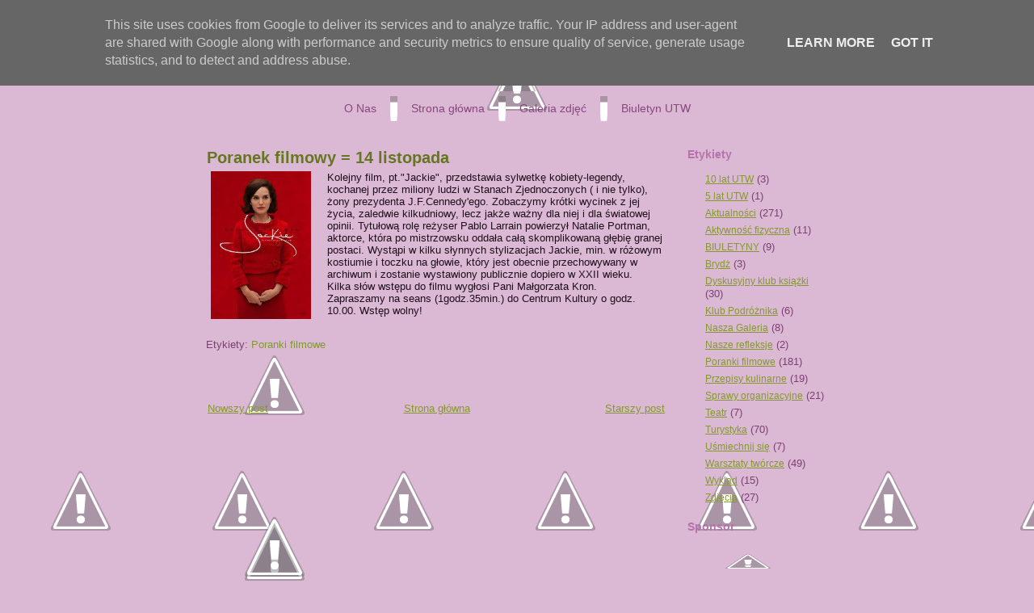

--- FILE ---
content_type: text/html; charset=UTF-8
request_url: http://utw.lomianki.pl/2017/11/poranek-filmowy-14-listopada.html
body_size: 43330
content:
<!DOCTYPE html>
<html dir='ltr' xmlns='http://www.w3.org/1999/xhtml' xmlns:b='http://www.google.com/2005/gml/b' xmlns:data='http://www.google.com/2005/gml/data' xmlns:expr='http://www.google.com/2005/gml/expr'>
<head>
<link href='https://www.blogger.com/static/v1/widgets/2944754296-widget_css_bundle.css' rel='stylesheet' type='text/css'/>
<meta content='text/html; charset=UTF-8' http-equiv='Content-Type'/>
<meta content='blogger' name='generator'/>
<link href='http://utw.lomianki.pl/favicon.ico' rel='icon' type='image/x-icon'/>
<link href='http://utw.lomianki.pl/2017/11/poranek-filmowy-14-listopada.html' rel='canonical'/>
<link rel="alternate" type="application/atom+xml" title="UTW Łomianki - Atom" href="http://utw.lomianki.pl/feeds/posts/default" />
<link rel="alternate" type="application/rss+xml" title="UTW Łomianki - RSS" href="http://utw.lomianki.pl/feeds/posts/default?alt=rss" />
<link rel="service.post" type="application/atom+xml" title="UTW Łomianki - Atom" href="https://www.blogger.com/feeds/4567609527438846021/posts/default" />

<link rel="alternate" type="application/atom+xml" title="UTW Łomianki - Atom" href="http://utw.lomianki.pl/feeds/3260915328942147130/comments/default" />
<!--Can't find substitution for tag [blog.ieCssRetrofitLinks]-->
<link href='[data-uri]' rel='image_src'/>
<meta content='http://utw.lomianki.pl/2017/11/poranek-filmowy-14-listopada.html' property='og:url'/>
<meta content='Poranek filmowy = 14 listopada' property='og:title'/>
<meta content='Kolejny film, pt.&quot;Jackie&quot;, przedstawia  sylwetkę kobiety-legendy, kochanej przez miliony ludzi w Stanach  Zjednoczonych ( i nie tylko), żony...' property='og:description'/>
<meta content='[data-uri]' property='og:image'/>
<title>UTW Łomianki: Poranek filmowy = 14 listopada</title>
<style id='page-skin-1' type='text/css'><!--
/* begin Page */
/* Created by Artisteer v3.1.0.48375 */
#art-main, table
{
font-family: Arial, Helvetica, Sans-Serif;
font-style: normal;
font-weight: normal;
font-size: 13px;
}
h1, h2, h3, h4, h5, h6, p, a, ul, ol, li
{
margin: 0;
padding: 0;
}
.art-postcontent,
.art-postheadericons,
.art-postfootericons,
.art-blockcontent-body,
ul.art-vmenu a
{
text-align: left;
}
.art-postcontent,
.art-postcontent li,
.art-postcontent table,
.art-postcontent a,
.art-postcontent a:link,
.art-postcontent a:visited,
.art-postcontent a.visited,
.art-postcontent a:hover,
.art-postcontent a.hovered
{
font-family: Arial, Helvetica, Sans-Serif;
}
.art-postcontent p
{
margin-top: 12px;
margin-right: 0px;
margin-bottom: 12px;
margin-left: 0px;
}
.art-postcontent h1, .art-postcontent h1 a, .art-postcontent h1 a:link, .art-postcontent h1 a:visited, .art-postcontent h1 a:hover,
.art-postcontent h2, .art-postcontent h2 a, .art-postcontent h2 a:link, .art-postcontent h2 a:visited, .art-postcontent h2 a:hover,
.art-postcontent h3, .art-postcontent h3 a, .art-postcontent h3 a:link, .art-postcontent h3 a:visited, .art-postcontent h3 a:hover,
.art-postcontent h4, .art-postcontent h4 a, .art-postcontent h4 a:link, .art-postcontent h4 a:visited, .art-postcontent h4 a:hover,
.art-postcontent h5, .art-postcontent h5 a, .art-postcontent h5 a:link, .art-postcontent h5 a:visited, .art-postcontent h5 a:hover,
.art-postcontent h6, .art-postcontent h6 a, .art-postcontent h6 a:link, .art-postcontent h6 a:visited, .art-postcontent h6 a:hover,
.art-blockheader .t, .art-blockheader .t a, .art-blockheader .t a:link, .art-blockheader .t a:visited, .art-blockheader .t a:hover,
.art-vmenublockheader .t, .art-vmenublockheader .t a, .art-vmenublockheader .t a:link, .art-vmenublockheader .t a:visited, .art-vmenublockheader .t a:hover,
.art-logo-name, .art-logo-name a, .art-logo-name a:link, .art-logo-name a:visited, .art-logo-name a:hover,
.art-logo-text, .art-logo-text a, .art-logo-text a:link, .art-logo-text a:visited, .art-logo-text a:hover,
.art-postheader, .art-postheader a, .art-postheader a:link, .art-postheader a:visited, .art-postheader a:hover
{
font-weight:normal;
font-family: Arial, Helvetica, Sans-Serif;
font-style: normal;
font-weight: bold;
font-size: 22px;
text-decoration: none;
}
.art-postcontent a
{
text-decoration: none;
color: #839A2B;
}
.art-postcontent a:link
{
text-decoration: none;
color: #839A2B;
}
.art-postcontent a:visited, .art-postcontent a.visited
{
color: #839A2B;
}
.art-postcontent  a:hover, .art-postcontent a.hover
{
text-decoration: underline;
color: #ACC83A;
}
.art-postcontent h1
{
color: #839A2B;
}
.art-postcontent h1, .art-blockcontent h1
{
margin-top: 10px;
margin-right: 0px;
margin-bottom: 0px;
margin-left: 0px;
}
.art-postcontent h1, .art-postcontent h1 a, .art-postcontent h1 a:link, .art-postcontent h1 a:hover, .art-postcontent h1 a:visited,
.art-blockcontent h1, .art-blockcontent h1 a, .art-blockcontent h1 a:link, .art-blockcontent h1 a:hover, .art-blockcontent h1 a:visited
{
font-size: 26px;
}
.art-postcontent h2
{
color: #ACC83A;
}
.art-postcontent h2, .art-blockcontent h2
{
margin-top: 10px;
margin-right: 0px;
margin-bottom: 0px;
margin-left: 0px;
}
.art-postcontent h2, .art-postcontent h2 a, .art-postcontent h2 a:link, .art-postcontent h2 a:hover, .art-postcontent h2 a:visited,
.art-blockcontent h2, .art-blockcontent h2 a, .art-blockcontent h2 a:link, .art-blockcontent h2 a:hover, .art-blockcontent h2 a:visited
{
}
.art-postcontent h3
{
color: #824277;
}
.art-postcontent h3, .art-blockcontent h3
{
margin-top: 10px;
margin-right: 0px;
margin-bottom: 0px;
margin-left: 0px;
}
.art-postcontent h3, .art-postcontent h3 a, .art-postcontent h3 a:link, .art-postcontent h3 a:hover, .art-postcontent h3 a:visited,
.art-blockcontent h3, .art-blockcontent h3 a, .art-blockcontent h3 a:link, .art-blockcontent h3 a:hover, .art-blockcontent h3 a:visited
{
font-size: 18px;
}
.art-postcontent h4
{
color: #7B3F71;
}
.art-postcontent h4, .art-blockcontent h4
{
margin-top: 10px;
margin-right: 0px;
margin-bottom: 0px;
margin-left: 0px;
}
.art-postcontent h4, .art-postcontent h4 a, .art-postcontent h4 a:link, .art-postcontent h4 a:hover, .art-postcontent h4 a:visited,
.art-blockcontent h4, .art-blockcontent h4 a, .art-blockcontent h4 a:link, .art-blockcontent h4 a:hover, .art-blockcontent h4 a:visited
{
font-size: 16px;
}
.art-postcontent h5
{
color: #7B3F71;
}
.art-postcontent h5, .art-blockcontent h5
{
margin-top: 10px;
margin-right: 0px;
margin-bottom: 0px;
margin-left: 0px;
}
.art-postcontent h5, .art-postcontent h5 a, .art-postcontent h5 a:link, .art-postcontent h5 a:hover, .art-postcontent h5 a:visited,
.art-blockcontent h5, .art-blockcontent h5 a, .art-blockcontent h5 a:link, .art-blockcontent h5 a:hover, .art-blockcontent h5 a:visited
{
font-size: 14px;
}
.art-postcontent h6
{
color: #AA589C;
}
.art-postcontent h6, .art-blockcontent h6
{
margin-top: 10px;
margin-right: 0px;
margin-bottom: 0px;
margin-left: 0px;
}
.art-postcontent h6, .art-postcontent h6 a, .art-postcontent h6 a:link, .art-postcontent h6 a:hover, .art-postcontent h6 a:visited,
.art-blockcontent h6, .art-blockcontent h6 a, .art-blockcontent h6 a:link, .art-blockcontent h6 a:hover, .art-blockcontent h6 a:visited
{
font-size: 13px;
}
ul
{
list-style-type: none;
}
ol
{
list-style-position: inside;
}
html, body
{
height:100%;
}
#art-main
{
position: relative;
z-index: 0;
width: 100%;
min-height: 100%;
left: 0;
top: 0;
cursor:default;
overflow:hidden;
}
#art-page-background-glare-wrapper {
position: fixed;
width:100%;
}
#art-page-background-glare
{
position: relative;
top: 0;
max-width:800px;
min-width: 800px;
height:160px;
margin: 0 auto;
background-image: url('https://lh5.googleusercontent.com/-1xh0cQB_Sos/USZnTxsbiLI/AAAAAAAAAqE/hqmnTrfQyIk/s800/page_gl.png');
background-repeat: no-repeat;
background-position: center top;
}
body
{
padding: 0;
margin:0;
min-width: 800px;
color: #1E0F1B;
background-color: #DBB9D5;
background-image: url('https://lh6.googleusercontent.com/-ozF8C_Yekd8/USZnUb7GhJI/AAAAAAAAAqM/je7MDigXH_E/s800/Bottom_texture.jpg');
background-repeat: repeat-x;
background-attachment: fixed;
background-position: bottom left;
}
.cleared
{
display:block;
clear: both;
float: none;
margin: 0;
padding: 0;
border: none;
font-size: 0;
height:0;
overflow:hidden;
}
.reset-box
{
overflow:hidden;
display:table;
}
form
{
padding: 0 !important;
margin: 0 !important;
}
table.position
{
position: relative;
width: 100%;
table-layout: fixed;
}
/* Start Box */
.art-box, .art-box-body {
margin:0 auto;
position:relative;
}
.art-box:before, .art-box:after, .art-box-body:before, .art-box-body:after {
position:absolute;
top:0;
bottom:0;
content:' ';
background-repeat: no-repeat;
line-height:0;
}
.art-box:before,.art-box-body:before{left:0;}
.art-box:after,.art-box-body:after{right:0;}
.art-box:before {overflow:hidden;background-position: bottom left; direction: ltr;}
.art-box:after {background-position: bottom right;}
.art-box-body:before, .art-box-body:after {background-repeat:repeat-y;}
.art-box-body:before {background-position: top left;}
.art-box-body:after {background-position: top right;}
.art-box:before,.art-box:after, .art-box-body:before, .art-box-body:after {z-index:-3;}
.art-box .art-box:before, .art-box .art-box:after, .art-box-body .art-box-body:before, .art-box-body .art-box-body:after { z-index:-2;}
.art-box .art-box .art-box:before, .art-box .art-box .art-box:after, .art-box-body .art-box-body .art-box-body:before, .art-box-body .art-box-body .art-box-body:after {z-index:-1;}
/* End Box */
/* Start Bar */
.art-bar {position:relative;}
.art-bar:before, .art-bar:after {
position:absolute;
top:0;
bottom:0;
content:' ';
background-repeat:repeat;
z-index:-1;
}
.art-bar:before {left:0;background-position: top left;}
.art-bar:after {right:0;background-position: top right;}
/* End Bar */
li h1, .art-postcontent li h1, .art-blockcontent-body li h1
{
margin-top: 1px;
margin-right: 1px;
margin-bottom: 1px;
margin-left: 1px;
}
li h2, .art-postcontent li h2, .art-blockcontent-body li h2
{
margin-top: 1px;
margin-right: 1px;
margin-bottom: 1px;
margin-left: 1px;
}
li h3, .art-postcontent li h3, .art-blockcontent-body li h3
{
margin-top: 1px;
margin-right: 1px;
margin-bottom: 1px;
margin-left: 1px;
}
li h4, .art-postcontent li h4, .art-blockcontent-body li h4
{
margin-top: 1px;
margin-right: 1px;
margin-bottom: 1px;
margin-left: 1px;
}
li h5, .art-postcontent li h5, .art-blockcontent-body li h5
{
margin-top: 1px;
margin-right: 1px;
margin-bottom: 1px;
margin-left: 1px;
}
li h6, .art-postcontent li h6, .art-blockcontent-body li h6
{
margin-top: 1px;
margin-right: 1px;
margin-bottom: 1px;
margin-left: 1px;
}
li p, .art-postcontent li p, .art-blockcontent-body li p
{
margin-top: 1px;
margin-right: 1px;
margin-bottom: 1px;
margin-left: 1px;
}
#navbar
{
position: fixed;
width: 100%;
z-index: 10;
}
#comments{
padding: 0 15px 15px 15px;
position: relative;
}
#comments h4 {
margin: 0 0 10px;
padding-top: 0;
padding-right: 14px;
padding-bottom: 2px;
padding-left: 29px;
font-size: 120%;
line-height: 1.4em;
}
#comments a:link, #comments a:visited, #comments a:active, #comments a:hover{
color: #839A2B;
}
.comment-author {
margin: .5em 0;
padding-top: 0;
padding-right: 0;
padding-bottom: 0;
padding-left: 20px;
font-weight: bold;
}
.comment-body {
margin: 0 0 1.25em;
padding-top: 0;
padding-right: 0;
padding-bottom: 0;
padding-left: 20px;
}
.comment-body p {
margin: 0 0 .5em;
}
.comment-footer {
margin: 0 0 .5em;
padding-top: 0;
padding-right: 0;
padding-bottom: .75em;
padding-left: 20px;
}
#ArchiveList ul li
{
text-indent: -10px !important;
padding: 0 0 0 15px;
}
.profile-datablock, .profile-textblock {
margin: 0 0 .75em;
line-height: 1.4em;
}
.profile-img {
float: left;
margin-top: 0;
margin-right: 5px;
margin-bottom: 5px;
margin-left: 0;
border: 5px solid #889977;
}
.profile-data {
font-weight: bold;
}
.blog-pager{
margin-left: 15px;
}
.post-feeds{
margin-left: 15px;
}
.blog-feeds
{
margin-left: 15px;
}
/* for Blogger Page Elements */
body#layout #art-main{
position: relative;
}
body#layout div.art-header{
height: auto;
width: 100%;
}
body#layout .art-content-layout{
margin-top: 18px;
padding-top: 2px;
width: 100%
}
body#layout .art-sheet{
width: 100%;
margin-top: 0 !important;
top: 0 !important;
}
body#layout .art-sheet:before, body#layout .art-sheet:after {
content : '';
}
body#layout .art-footer{
width: 100%;
}
body#layout .art-footer .art-footer-text{
height: 85px;
}
body#layout .art-blockcontent-body{
padding: 0;
}
body#layout .art-block-body{
padding: 0;
}
body#layout .art-nav{
height: auto;
}
body#layout .section{
width: auto;
}
body#layout #Header1, body#layout #LinkList97, body#layout #BlogArchive99, body#layout #PageList99
{
display: none;
}
body#layout, body#layout #art-page-background-top-texture, body#layout #art-page-background-middle-texture, body#layout #art-page-background-glare
{
min-width: 0;
}
#Attribution1
{
display: none;
}
/* search results  */
#uds-searchControl .gsc-results,
#uds-searchControl .gsc-tabhActive
{
font-family: Arial, Helvetica, Sans-Serif;
font-style: normal;
font-weight: normal;
font-size: 13px;
color: #1E0F1B !important;
background-color: transparent !important;
}
#uds-searchControl a,
#uds-searchControl .gs-result .gs-title *,
#uds-searchControl .gs-visibleUrl ,
#uds-searchControl .gsc-tabhInactive
{
text-decoration: none;
color: #839A2B !important;
}
.blog-pager a:link, .blog-pager a:visited, .blog-pager a:active, .blog-pager a:hover,
.feed-links a:link, .feed-links a:visited, .feed-links a:active, .feed-links a:hover{
color: #839A2B;
}
#blog-pager-newer-link {
float: left;
margin-left: 13px;
}
#blog-pager-older-link {
float: right;
margin-right: 13px;
}
#blog-pager {
text-align: center;
}/* end Page */
/* begin Header */
div.art-header
{
margin: 0 auto;
position: relative;
width:100%;
z-index: -5;
width:800px;
height: 106px;
margin-top: 7px;
margin-bottom: 0px;
}
.art-header-position
{
position: absolute;
top: 0;
left: 0;
right: 0;
left: 0;
}
.art-header-wrapper
{
position: relative;
top:0;
width:800px;
margin:0 auto;
}
.art-header-inner
{
position: relative;
margin: 0 4px;
}
.art-header:before
{
position: absolute;
display:block;
content:' ';
z-index:-2;
top: 0;
width:100%;
height: 106px;
background-image: url('https://lh3.googleusercontent.com/-_FsKgNzufwM/USZnUyRZbpI/AAAAAAAAAqU/6H_EQJLY-Sk/s800/header.png');
background-repeat: no-repeat;
background-position:top center;
}
.art-header:after
{
position: absolute;
z-index:-1;
display:block;
content:' ';
top: 0;
left:7px;
right:7px;
height: 106px;
background-image: url('https://lh3.googleusercontent.com/-T8rbvZGehfs/USZnVPO0AEI/AAAAAAAAAqc/Gong8F1DGJM/s800/header.jpg');
background-repeat: no-repeat;
background-position: center center;
}
body#layout #Header1
{
display: block;
}/* end Header */
/* begin Logo */
div.art-logo
{
display: block;
position: absolute;
top: 20px;
left: 0%;
margin-left: 0px;
}
/* end Logo */
/* begin Menu */
/* menu structure */
ul.art-hmenu a, ul.art-hmenu a:link, ul.art-hmenu a:visited, ul.art-hmenu a:hover
{
outline: none;
position: relative;
z-index: 11;
}
ul.art-hmenu, ul.art-hmenu ul
{
display: block;
margin: 0;
padding: 0;
border: 0;
list-style-type: none;
}
ul.art-hmenu li
{
margin: 0;
padding: 0;
border: 0;
display: block;
float: left;
position: relative;
z-index: 5;
background: none;
}
ul.art-hmenu li:hover{z-index: 10000;white-space: normal;}
ul.art-hmenu li li{float: none; width: auto;}
ul.art-hmenu li:hover>ul {visibility: visible;top: 100%;}
ul.art-hmenu li li:hover>ul {top: 0;left: 100%;}
ul.art-hmenu:after, ul.art-hmenu ul:after
{
content: ".";
height: 0;
display: block;
visibility: hidden;
overflow: hidden;
clear: both;
}
ul.art-hmenu, ul.art-hmenu ul {min-height: 0;}
ul.art-hmenu ul
{
visibility: hidden;
position: absolute;
z-index: 10;
left: 0;
top: 0;
background-image: url('https://lh4.googleusercontent.com/-fupz3WMjUpY/USZnckYfeGI/AAAAAAAAAsk/oQtm_Lp_ca4/s800/spacer.gif');
padding: 10px 30px 30px 30px;
margin: -10px 0 0 -30px;
}
ul.art-hmenu ul.art-hmenu-left-to-right {right: auto; left: 0; margin: -10px 0 0 -30px;}
ul.art-hmenu ul.art-hmenu-right-to-left {left: auto; right: 0; margin: -10px -30px 0 0;}
ul.art-hmenu ul ul
{
padding: 30px 30px 30px 10px;
margin: -30px 0 0 -10px;
}
ul.art-hmenu ul ul.art-hmenu-left-to-right
{
right: auto;
left: 0;
padding: 30px 30px 30px 10px;
margin: -30px 0 0 -10px;
}
ul.art-hmenu ul ul.art-hmenu-right-to-left
{
left: auto;
right: 0;
padding: 30px 10px 30px 30px;
margin: -30px -10px 0 0;
}
ul.art-hmenu li li:hover>ul.art-hmenu-left-to-right {right: auto; left: 100%;}
ul.art-hmenu li li:hover>ul.art-hmenu-right-to-left {left: auto; right: 100%;}
ul.art-hmenu{position:relative;padding: 6px 6px 10px 6px;}
div.art-nav-center{position: relative;float: right;right: 50%;}
ul.art-hmenu {float: left;left: 50%;}
.firefox2 ul ul.art-hmenu{float: none;}
/* end menu structure */
/* menu bar */
.art-nav
{
width:800px;
margin:0 auto;
min-height: 47px;
z-index: 100;
margin-top: 0px;
margin-bottom: -3px;
}
.art-nav:before, .art-nav:after{background-image: url('https://lh3.googleusercontent.com/-Wy2Yn9BcqYI/USZnVpH-4tI/AAAAAAAAAqk/YdQaaxtMnCk/s800/nav.png');}
.art-nav:before{right: 7px;}
.art-nav:after{width: 7px;}
/* end menu bar */
.art-nav-outer{position:absolute;width:100%;}
.art-nav-wrapper
{
position: relative;
width:800px;
margin:0 auto;
}
.art-nav-inner{margin: 0 4px;}
/* end Menu */
/* begin MenuItem */
ul.art-hmenu>li>a
{
position: relative;
display: block;
height: 31px;
cursor: pointer;
text-decoration: none;
}
ul.art-hmenu>li>a:before, ul.art-hmenu>li>a:after
{
position: absolute;
display: block;
content:' ';
top: 0;
bottom:0;
z-index: -1;
background-image: url('https://lh5.googleusercontent.com/-smwADDg93TQ/USZnWFN2QtI/AAAAAAAAAqs/unjNMJ3kEhw/s800/menuitem.png');
}
ul.art-hmenu>li>a:before
{
left: 0;
right: 4px;
background-position: top left;
}
ul.art-hmenu>li>a:after
{
width: 4px;
right: 0;
background-position: top right;
}
.art-hmenu a, .art-hmenu a:link, .art-hmenu a:visited, .art-hmenu a:hover
{
font-size: 14px;
text-align: left;
text-decoration: none;
}
ul.art-hmenu>li>a
{
color: #89467E;
padding: 0 17px;
line-height: 31px;
text-align: center;
}
ul.art-hmenu>li>a.active:before {background-position: bottom left;}
ul.art-hmenu>li>a.active:after {background-position: bottom right;}
ul.art-hmenu>li>a.active {color: #2A4B1A;}
ul.art-hmenu>li>a:hover:before, ul.art-hmenu>li:hover>a:before {background-position: center left;}
ul.art-hmenu>li>a:hover:after, ul.art-hmenu>li:hover>a:after {background-position: center right;}
ul.art-hmenu>li>a:hover, ul.art-hmenu>li:hover>a{ color: #925C00;}
/* end MenuItem */
/* begin MenuSeparator */
ul.art-hmenu>li:before
{
position:absolute;
display: block;
content:' ';
top:0;
left:  -9px;
width:9px;
height: 31px;
background: url('https://lh5.googleusercontent.com/-W7jXcanq2b0/USZnXA7-KoI/AAAAAAAAAq8/a0Hu7w02gdc/s800/menuseparator.png') center center no-repeat;
}
ul.art-hmenu>li {margin-left:9px;}
ul.art-hmenu>li:first-child {margin-left:0;}
ul.art-hmenu>li:first-child:before{display:none;}
/* end MenuSeparator */
/* begin MenuSubItem */
.art-hmenu ul a
{
display: block;
text-align: center;
white-space: nowrap;
height: 24px;
line-height: 24px;
background-image: url('https://lh5.googleusercontent.com/-UaHkdjuMOgo/USZnXm_oLkI/AAAAAAAAArE/cEv6fz8KJF8/s800/subitem.png');
background-position: left top;
background-repeat: repeat-x;
border-width: 1px;
border-style: solid;
border-top-width: 0;
border-color: #B7E0A3;
min-width: 7em;
}
.art-hmenu ul>li:first-child>a
{
border-top-width: 1px;
}
.art-hmenu ul a, .art-hmenu ul a:link, .art-hmenu ul a:visited, .art-hmenu ul a:hover, .art-hmenu ul a:active
{
text-align: left;
text-decoration: none;
line-height: 24px;
color: #4B862E;
font-size: 13px;
margin:0;
padding: 0 22px;
}
.art-hmenu ul li a:hover
{
color: #000000;
background-position: left bottom;
border-color: #90CF71;
border-top-width: 1px !important;
}
.art-hmenu ul li a.art-hmenu-before-hovered
{
border-bottom-width: 0 !important;
}
.art-hmenu ul li:hover>a
{
color: #000000;
background-position: left bottom;
border-color: #90CF71;
border-top-width: 1px !important;
}
ul.art-hmenu ul ul { margin-left: -11px; z-index: -1;}
ul.art-hmenu ul ul.art-hmenu-left-to-right { margin-left: -11px; }
ul.art-hmenu ul ul.art-hmenu-right-to-left { margin-right: -11px; }
/* end MenuSubItem */
/* begin Box, Sheet */
.art-sheet
{
width:800px;
max-width:800px;
}
.art-sheet-body
{
padding:4px;
min-width:18px;
min-height:18px;
}
.art-sheet:before, .art-sheet:after
{
content: url('https://lh4.googleusercontent.com/-eGGSRUT3gZA/USZnYJHRDCI/AAAAAAAAArM/-XcvsSycBW8/s800/sheet_t.png');
font-size: 0;
background-image: url('https://lh6.googleusercontent.com/-By3VnxsdKow/USZnYnP5jeI/AAAAAAAAArU/NswwhH18jUM/s800/sheet_b.png');
}
.art-sheet:after{clip:rect(auto, auto, auto, 787px);}
.art-sheet:before,.art-sheet-body:before{right:13px;}
.art-sheet-body:after{width: 13px;}
.art-sheet-body:before,.art-sheet-body:after
{
top:13px;
bottom:13px;
background-image:url('https://lh4.googleusercontent.com/-fD5Xe6JIkzk/USZnY6wKv2I/AAAAAAAAArc/2LI5iNAG9YA/s800/sheet.png');
}
.art-sheet
{
margin-top: 7px;
margin-bottom: -3px;
cursor:auto;
width: 800px;
}
.art-sheet-body
{
padding-top:4px;
padding-bottom:4px;
}
/* end Box, Sheet */
/* begin Layout */
.art-layout-wrapper
{
position:relative;
margin:0px auto 0px auto;
}
.art-content-layout
{
display: table;
width:100%;
table-layout: fixed;
border-collapse: collapse;
}
.art-content-layout-row {display: table-row;}
.art-layout-cell
{
display: table-cell;
vertical-align: top;
}
body#layout .art-content-layout
{
width: 100%;
}
/* end Layout */
/* begin Button */
span.art-button-wrapper>a.art-button,
span.art-button-wrapper>a.art-button:link,
span.art-button-wrapper>input.art-button,
span.art-button-wrapper>button.art-button
{
text-decoration: none;
font-family: Arial, Helvetica, Sans-Serif;
font-style: normal;
font-weight: normal;
font-size: 12px;
position:relative;
top:0;
display: inline-block;
vertical-align: middle;
white-space: nowrap;
text-align: center;
color: #508E30 !important;
width: auto;
outline: none;
border: none;
background: none;
line-height: 31px;
height: 31px;
margin: 0 !important;
padding: 0 16px !important;
overflow: visible;
cursor: pointer;
text-indent: 0;
}
.art-button img, span.art-button-wrapper img
{
margin: 0;
vertical-align: middle;
}
span.art-button-wrapper
{
position:relative;
vertical-align: middle;
display: inline-block;
position: relative;
height: 31px;
overflow: hidden;
white-space: nowrap;
text-indent: 0;
width: auto;
max-width:792px;
margin: 0;
padding: 0;
z-index: 0;
}
.firefox2 span.art-button-wrapper
{
display: block;
float: left;
}
input, select, textarea
{
vertical-align: middle;
font-family: Arial, Helvetica, Sans-Serif;
font-style: normal;
font-weight: normal;
font-size: 12px;
}
div.art-block select
{
width:96%;
}
span.art-button-wrapper.hover>.art-button, span.art-button-wrapper.hover>a.art-button:link
{
color: #925C00 !important;
text-decoration: none !important;
}
span.art-button-wrapper.active>.art-button, span.art-button-wrapper.active>a.art-button:link
{
color: #5D2F55 !important;
}
span.art-button-wrapper>span.art-button-l, span.art-button-wrapper>span.art-button-r
{
display: block;
position: absolute;
top: 0;
bottom: 0;
margin: 0;
padding: 0;
background-image: url('https://lh6.googleusercontent.com/-EeM4YU6xf2A/USZnZd5-zKI/AAAAAAAAArk/nfFg_MSH6BI/s800/button.png');
background-repeat: no-repeat;
}
span.art-button-wrapper>span.art-button-l
{
left: 0;
right: 10px;
background-position: top left;
}
span.art-button-wrapper>span.art-button-r
{
width: 10px;
right: 0;
background-position: top right;
}
span.art-button-wrapper.hover>span.art-button-l
{
background-position: center left;
}
span.art-button-wrapper.hover>span.art-button-r
{
background-position: center right;
}
span.art-button-wrapper.active>span.art-button-l
{
background-position: bottom left;
}
span.art-button-wrapper.active>span.art-button-r
{
background-position: bottom right;
}
span.art-button-wrapper input
{
float: none !important;
}
/* end Button */
/* begin Box, Block */
.art-block
{
max-width:792px;
}
.art-block-body
{
padding:0px;
}
.art-block
{
margin: 10px;
}
div.art-block img
{
/* WARNING do NOT collapse this to 'border' - inheritance! */
border-width: 0px;
margin: 0px;
}
/* end Box, Block */
/* begin BlockHeader */
.art-blockheader {margin-bottom: 0px;}
.art-blockheader, .art-blockheader .t
{
min-height: 26px;
line-height:26px;
}
.art-blockheader .t,
.art-blockheader .t a,
.art-blockheader .t a:link,
.art-blockheader .t a:visited,
.art-blockheader .t a:hover
{
color: #B772AC;
font-size: 14px;
}
.art-blockheader .t
{
margin:0;
padding: 0 5px 0 5px;
white-space: nowrap;
}
/* end BlockHeader */
/* begin Box, BlockContent */
.art-blockcontent
{
max-width:792px;
}
.art-blockcontent-body
{
padding:5px;
}
.art-blockcontent-body,
.art-blockcontent-body table,
.art-blockcontent-body li,
.art-blockcontent-body a,
.art-blockcontent-body a:link,
.art-blockcontent-body a:visited,
.art-blockcontent-body a:hover
{
color: #5D2F55;
font-family: Arial, Helvetica, Sans-Serif;
font-size: 12px;
}
.art-blockcontent-body p
{
margin-top: 12px;
margin-right: 0px;
margin-bottom: 12px;
margin-left: 0px;
}
.art-blockcontent-body a, .art-blockcontent-body a:link
{
color: #839A2B;
text-decoration: underline;
}
.art-blockcontent-body a:visited, .art-blockcontent-body a.visited
{
color: #C185B7;
text-decoration: underline;
text-decoration: none;
}
.art-blockcontent-body a:hover, .art-blockcontent-body a.hover
{
color: #ACC83A;
text-decoration: none;
}
.art-blockcontent-body ul li
{
font-size: 13px;
line-height: 125%;
color: #7B3F71;
margin-top: 5px;
margin-right: 0px;
margin-bottom: 0px;
margin-left: 10px;
padding: 0px 0px 0px 12px;
background-image: url('https://lh5.googleusercontent.com/-itEFKqrtcY4/USZnZ77T6HI/AAAAAAAAArs/YBz_8Hy2WkU/s800/blockcontentbullets.png');
background-repeat: no-repeat;
background-position: top left;
}
/* Variable definitions
====================
<Variable name="textcolor" description="Block Text Color"
type="color" default="#5D2F55">
<Variable name="linkcolor" description="Block Link Color"
type="color" default="#839A2B">
<Variable name="visitedlinkcolor" description="Block Visited Link Color"
type="color" default="#C185B7">
<Variable name="hoveredlinkcolor" description="Block Hovered Link Color"
type="color" default="#ACC83A">
*/
.art-blockcontent-body
{
color: #5D2F55;
}
.art-blockcontent-body a:link
{
color: #839A2B;
}
.art-blockcontent-body a:visited, .art-blockcontent-body a.visited
{
color: #C185B7;
}
.art-blockcontent-body a:hover, .art-blockcontent-body a.hover
{
color: #ACC83A;
}
.toggle span
{
color: #839A2B;
}
.gsc-branding-text {
color: #5D2F55 !important;
}
/* end Box, BlockContent */
/* begin Box, Post */
.art-post
{
max-width:792px;
}
.art-post-body
{
padding:10px;
}
.art-post
{
margin: 0px;
}
a img
{
border: 0;
}
.art-article img, img.art-article, .art-block img, .art-footer img
{
border-color: #DBB9D5;
border-style: solid;
border-width: 0px;
margin: 7px 7px 7px 7px;
}
.art-metadata-icons img
{
border: none;
vertical-align: middle;
margin: 2px;
}
.art-article table, table.art-article
{
border-collapse: collapse;
margin: 1px;
}
.art-post .art-content-layout-br
{
height: 0px;
}
.art-article th, .art-article td
{
padding: 2px;
border: solid 1px #B56EA9;
vertical-align: top;
text-align: left;
}
.art-article th
{
text-align: center;
vertical-align: middle;
padding: 7px;
}
pre
{
overflow: auto;
padding: 0.1em;
}
#uds-searchControl .gsc-results, #uds-searchControl .gsc-tabhActive
{
border-color: #B56EA9 !important;
}
/* end Box, Post */
/* begin PostMetadata, PostMetadataHeader */
.art-postmetadataheader
{
position:relative;
z-index:1;
padding: 1px;
background-image: url('https://lh5.googleusercontent.com/-VKFlcYm0348/USZnaNwmNAI/AAAAAAAAAr0/gn2CHNyUfgM/s800/postmetadataheader_bg.png');
border-color: #DBB9D5;
border-style: solid;
border-width: 1px;
}
/* end PostMetadata, PostMetadataHeader */
/* begin PostHeaderIcon */
.art-postheader
{
color: #53611B;
margin-top: 5px;
margin-right: 0px;
margin-bottom: 5px;
margin-left: 0px;
line-height: 1em;
}
.art-postheader,
.art-postheader a,
.art-postheader a:link,
.art-postheader a:visited,
.art-postheader a.visited,
.art-postheader a:hover,
.art-postheader a.hovered
{
font-size: 20px;
}
.art-postheader a, .art-postheader a:link
{
text-align: left;
text-decoration: none;
color: #657621;
}
.art-postheader a:visited, .art-postheader a.visited
{
color: #A75599;
}
.art-postheader a:hover,  .art-postheader a.hovered
{
color: #9EB833;
}
/* end PostHeaderIcon */
/* begin PostBullets */
.art-postcontent ol, .art-postcontent ul
{
margin: 1em 0 1em 2em;
padding: 0;
}
.art-postcontent li
{
font-size: 13px;
}
.art-postcontent li ol, .art-post li ul
{
margin: 0.5em 0 0.5em 2em;
padding: 0;
}
.art-postcontent li
{
color: #5D2F55;
margin-top: 3px;
margin-right: 0px;
margin-bottom: 0px;
margin-left: -15px;
padding: 0;
}
.art-postcontent li
{
padding: 0px 0px 0px 13px;
}
.art-postcontent ol>li
{
background: none;
padding-left: 0;
/* overrides overflow for "ul li" and sets the default value */
overflow: visible;
}
.art-postcontent ul>li
{
background-image: url('https://lh5.googleusercontent.com/-k6zdBjICLWY/USZnali8LxI/AAAAAAAAAr8/vWlfkamd1-4/s800/postbullets.png');
background-repeat: no-repeat;
background-position: top left;
padding-left: 13px;
/* makes "ul li" not to align behind the image if they are in the same line */
overflow-x: visible;
overflow-y: hidden;
}
/* end PostBullets */
/* begin PostQuote */
blockquote,
blockquote a, .art-postcontent blockquote a, .art-blockcontent blockquote a, .art-footer blockquote a,
blockquote a:link, .art-postcontent blockquote a:link, .art-blockcontent blockquote a:link, .art-footer blockquote a:link,
blockquote a:visited, .art-postcontent blockquote a:visited, .art-blockcontent blockquote a:visited, .art-footer blockquote a:visited,
blockquote a:hover, .art-postcontent blockquote a:hover, .art-blockcontent blockquote a:hover, .art-footer blockquote a:hover
{
color: #101D0A;
font-style: italic;
font-weight: normal;
text-align: left;
}
/* Override native 'p' margins*/
blockquote p,
.art-postcontent blockquote p,
.art-blockcontent blockquote p,
.art-footer blockquote p
{
margin: 0;
margin-top: 5px;
margin-right: 0px;
margin-bottom: 5px;
margin-left: 0px;
}
blockquote
{
margin: 10px;
padding: 10px;
background-color: #F4E9F2;
margin-left: 50px;
padding-left: 38px;
background-image: url('https://lh6.googleusercontent.com/-mzG0zIFm14c/USZnbPmLVfI/AAAAAAAAAsE/SIAt9cBQ74E/s800/postquote.png');
background-position: left top;
background-repeat: no-repeat;
/* makes block not to align behind the image if they are in the same line */
overflow: auto;
clear:both;
}
/* end PostQuote */
/* begin PostIcons, PostFooterIcons */
.art-postfootericons,
.art-postfootericons a,
.art-postfootericons a:link,
.art-postfootericons a:visited,
.art-postfootericons a:hover
{
font-family: Arial, Helvetica, Sans-Serif;
color: #7B3F71;
}
.art-postfootericons
{
padding: 1px;
}
.art-postfootericons a, .art-postfootericons a:link
{
text-decoration: none;
color: #839A2B;
}
.art-postfootericons a:visited, .art-postfootericons a.visited
{
color: #839A2B;
}
.art-postfootericons a:hover, .art-postfootericons a.hover
{
color: #ACC83A;
}
/* end PostIcons, PostFooterIcons */
/* begin PostIcon, PostTagIcon */
span.art-posttagicon
{
display:inline-block;
line-height: 1em;
}
span.art-posttagicon:after
{
content: '.';
width: 1px;
visibility: hidden;
display: inline-block;
}/* end PostIcon, PostTagIcon */
/* begin PostIcon, PostCommentsIcon */
span.art-postcommentsicon
{
display:inline-block;
line-height: 1em;
}
span.art-postcommentsicon:after
{
content: '.';
width: 1px;
visibility: hidden;
display: inline-block;
}/* end PostIcon, PostCommentsIcon */
/* begin Footer */
.art-footer
{
position: relative;
margin-top:0px;
margin-bottom:0px;
width: 100%;
}
.art-footer-body
{
position:relative;
padding: 5px;
}
.art-footer-body ul li
{
color: #6F3966;
padding: 0px 0px 0px 13px;
background-image: url('https://lh5.googleusercontent.com/-ZDBXVN_fqYs/USZncIR-wdI/AAAAAAAAAsc/JOH7wl2731E/s800/footerbullets.png');
background-repeat: no-repeat;
background-position: top left;
}
.art-footer-body:before
{
position: absolute;
content:' ';
z-index:-2;
left:0;
right:0;
top:0;
bottom:0px;
background-image: url('https://lh4.googleusercontent.com/-4CYcHdGmyrM/USZnb3kCkgI/AAAAAAAAAsU/7jh8lH4lSuc/s800/footer.png');
background-position:bottom left;
}
.art-footer-body .art-rss-tag-icon
{
position: absolute;
left:   6px;
bottom:5px;
z-index:1;
}
.art-rss-tag-icon
{
display: block;
background-image: url('https://lh6.googleusercontent.com/-f7-0WCD3D2o/USZnbYWi-_I/AAAAAAAAAsM/7z57q6-gpBc/s800/rssicon.png');
background-position: center right;
background-repeat: no-repeat;
height: 30px;
width: 19px;
cursor: default;
}
.art-footer-text p
{
padding:0;
margin:0;
}
.art-footer-body,
.art-footer-body a,
.art-footer-body a:link,
.art-footer-body a:visited,
.art-footer-body a:hover,
.art-footer-body td,
.art-footer-body th,
.art-footer-body caption
{
color: #381C33;
font-size: 11px;
}
.art-footer-text
{
min-height: 30px;
padding-left: 10px;
padding-right: 10px;
}
.art-footer-text,
.art-footer-text p
{
text-align: center;
}
.art-footer-body a,
.art-footer-body a:link
{
color: #788C27;
text-decoration: none;
}
.art-footer-body a:visited
{
color: #773D6D;
}
.art-footer-body a:hover
{
color: #BBD25D;
text-decoration: underline;
}
div.art-footer img
{
/* WARNING do NOT collapse this to 'border' - inheritance! */
border-width: 0px;
margin: 0px;
}/* end Footer */
/* begin PageFooter */
.art-page-footer,
.art-page-footer a,
.art-page-footer a:link,
.art-page-footer a:visited,
.art-page-footer a:hover
{
font-family: Arial;
font-size: 10px;
letter-spacing: normal;
word-spacing: normal;
font-style: normal;
font-weight: normal;
text-decoration: underline;
color: #839A2B;
}
.art-page-footer
{
position: relative;
z-index: 10;
padding: 1em;
text-align: center;
text-decoration: none;
color: #613159;
}
/* end PageFooter */
/* begin LayoutCell, content */
body#layout .art-content-layout .art-content
{
}
/* end LayoutCell, content */
/* begin LayoutCell, sidebar1 */
.art-content-layout .art-sidebar1
{
width: 200px;
}
body#layout .art-content-layout .art-sidebar1
{
width: 200px;
}
/* end LayoutCell, sidebar1 */
/*[*//*]*/

--></style>
<!--[if IE 6]> <style type="text/css"> /* begin Page */ /* Created by Artisteer v3.1.0.48375 */ #art-page-background-glare{display: none;} .cleared {width:1px;} /* Start Box */ .art-box, .art-box-body {zoom:1;} /* End Box */ /* Start Bar */ .art-bar{zoom:1;} /* End Bar */ #art-page-background-glare-image { background: none; behavior: expression(this.runtimeStyle.filter?'':this.runtimeStyle.filter="progid:DXImageTransform.Microsoft.AlphaImageLoader(src='"+artGetStyleUrl()+"images/Page-BgGlare.png',sizingMethod='crop')"); } img { filter: expression(artFixPNG(this)); } #ArchiveList ul li { behavior: expression(this.runtimeStyle.filter?'':this.runtimeStyle.filter=""); } #ArchiveList a.toggle, #ArchiveList a.toggle:link, #ArchiveList a.toggle:visited, #ArchiveList a.toggle:hover { color: expression(this.parentNode.currentStyle["color"]); } /* end Page */ /* begin Header */ .art-header {zoom:expression(runtimeStyle.zoom=1,insertBefore(document.createElement('div'),firstChild).className='art-header-png',insertBefore(document.createElement('div'),firstChild).className='art-header-jpeg');} .art-header { z-index: 1; } .art-header-png { position: absolute; z-index:-2; top: 0; width:100%; height: 106px; background-image: url('https://lh3.googleusercontent.com/-_FsKgNzufwM/USZnUyRZbpI/AAAAAAAAAqU/6H_EQJLY-Sk/s800/header.png'); background-repeat: no-repeat; background-position:top center; } .art-header-jpeg { position: absolute; z-index:-1; top: 0; width:expression(parentNode.clientWidth - 2 * 7 + 'px'); left:7px; height: 106px; background-image: url('https://lh3.googleusercontent.com/-T8rbvZGehfs/USZnVPO0AEI/AAAAAAAAAqc/Gong8F1DGJM/s800/header.jpg'); background-repeat: no-repeat; background-position: center center; } /* end Header */ /* begin Menu */ ul.art-hmenu, ul.art-hmenu ul, ul.art-hmenu li, ul.art-hmenu a {zoom:1;} .art-hmenu li.art-hmenuhover{z-index: 10000;} .art-hmenu .art-hmenuhoverUL{visibility: visible;top: 100%;left: 0;} .art-hmenu .art-hmenuhoverUL .art-hmenuhoverUL{top: 0;left: 100%;} .art-hmenu ul li {float: left !important; clear: both; width: 100%;} .art-nav { zoom: 1; height: 47px; background:#F4E9F2; } /* end Menu */ /* begin MenuItem */ .art-hmenu a { display:inline-block; color: #89467E; padding: 0 17px; line-height: 31px; text-align: center; } .art-hmenu a.active { color: #2A4B1A; background-color:#90CF71; } .art-hmenu a:hover, .art-hmenuhoverA, .art-hmenuhover a { color: #925C00; background-color:#AEDC97; } /* end MenuItem */ /* begin MenuSeparator */ ul.art-hmenu li {margin-left:expression(this.previousSibling==null?'0':'9px');} ul.art-hmenu li li{margin-left:0;} span.art-hmenu-separator { position:absolute; display: block; top:0; left: -9px; width: 9px; height: 31px; background: url('https://lh5.googleusercontent.com/-W7jXcanq2b0/USZnXA7-KoI/AAAAAAAAAq8/a0Hu7w02gdc/s800/menuseparator.png') center center no-repeat; } /* end MenuSeparator */ /* begin MenuSubItem */ .art-hmenu ul a { color: #4B862E !important; } .art-hmenu ul a:hover, .art-hmenu ul .art-hmenuhover .art-hmenuhoverA { color: #000000 !important; background-position: left bottom; border-color: #90CF71; border-top-width: 1px !important; } .art-hmenu ul a { float: left;} /* end MenuSubItem */ /* begin Box, Sheet */ .art-sheet {background:#FFFFFF;} /* end Box, Sheet */ /* begin Layout */ .art-content-layout, .art-content-layout-row, .art-layout-cell { display: block; zoom: 1; } .art-layout-cell { position:relative; float: left; clear: right; } /* end Layout */ /* begin Button */ .art-button-wrapper{zoom: 1;} .art-button-wrapper .art-button-l, .art-button-wrapper .art-button-r {display: none;} .art-button-wrapper .art-button {float: left;} /* end Button */ /* begin Box, Block */ .art-block {background:#FFFFFF;} /* end Box, Block */ /* begin BlockHeader */ .art-blockheader {background:#FFFFFF;} /* end BlockHeader */ /* begin Box, BlockContent */ .art-blockcontent {background:#FFFFFF;} .art-blockcontent-body ul li{height: 1%;} .art-blockcontent-body ul li { height: 1%; background: none; behavior: expression(this.runtimeStyle.filter?'':this.runtimeStyle.filter="progid:DXImageTransform.Microsoft.AlphaImageLoader(src='"+artGetStyleUrl()+"https://lh5.googleusercontent.com/-itEFKqrtcY4/USZnZ77T6HI/AAAAAAAAArs/YBz_8Hy2WkU/s800/blockcontentbullets.png',sizingMethod='crop')"); } /* end Box, BlockContent */ /* begin Box, Post */ .art-post {background:#FFFFFF;} /* end Box, Post */ /* begin PostMetadata, PostMetadataHeader */ .art-postmetadataheader { zoom:1; background:#F3F7E5; } /* end PostMetadata, PostMetadataHeader */ /* begin PostBullets */ .art-post ul li, .art-post ol ul li { height: 1%; padding-left: 13px; /* makes "ul li" not to align behind the image if they are in the same line */ overflow-x: visible; overflow-y: hidden; } .art-post ul ol li { background: none; padding-left: 0; /* overrides overflow for "ul li" and sets the default value */ overflow: visible; } /* end PostBullets */ /* begin PostIcons, PostFooterIcons */ .art-postfootericons span{zoom: 1;} /* end PostIcons, PostFooterIcons */ /* begin Footer */ .art-footer-body{padding-right: 0;} .art-footer, .art-footer-body{zoom:1;} .art-footer-text { height: 30px; } .art-footer {background:#F4E9F2;} .art-rss-tag-icon { zoom: 1; font-size: 1px; } /* end Footer */ /* begin LayoutCell, content */ .art-sidebar1 {width: auto;} /* end LayoutCell, content */ </style> <![endif]-->
<!--[if IE 7]> <style type="text/css"> /* begin Page */ #art-page-background-glare {zoom: 1;} /* Start Box */ .art-box {zoom:expression(runtimeStyle.zoom=1,function(e){for(var i=0;i<e.length;i++)insertBefore(document.createElement('div'),firstChild).className='art-box-'+e[ i]}('br,bl,cr,cl,tr,tl'.split(',')));} .art-box-body {zoom:1;} .art-box-tl, .art-box-tr, .art-box-cl, .art-box-cr, .art-box-bl, .art-box-br { position:absolute; display:block; top:0; bottom:0; background-repeat: no-repeat; } .art-box-tl,.art-box-bl,.art-box-cl {left:0;} .art-box-tr,.art-box-br,.art-box-cr {right:0;} .art-box-cl, .art-box-cr {background-repeat:repeat-y;} .art-box-tl {background-position: top left;} .art-box-tr {background-position: top right;} .art-box-cl {background-position: center left;} .art-box-cr {background-position: center right;} .art-box-bl {background-position: bottom left;} .art-box-br {background-position: bottom right;} .art-box-tl,.art-box-tr,.art-box-cl,.art-box-cr,.art-box-bl,.art-box-br{z-index:-3;} .art-box .art-box-tl,.art-box .art-box-tr,.art-box .art-box-cl,.art-box .art-box-cr,.art-box .art-box-bl,.art-box .art-box-br{z-index:-2;} .art-box .art-box .art-box-tl,.art-box .art-box .art-box-tr,.art-box .art-box .art-box-cl,.art-box .art-box .art-box-cr,.art-box .art-box .art-box-bl,.art-box .art-box .art-box-br{z-index:-1;} /* End Box */ /* Start Bar */ .art-bar {zoom:expression(runtimeStyle.zoom=1,function(e){for(var i=0;i<e.length;i++)insertBefore(document.createElement('div'),firstChild).className='art-bar-'+e[ i]}('r,l'.split(',')));} .art-bar-l, .art-bar-r { position:absolute; z-index:-1; top:0; bottom:0; content:' '; background-repeat:repeat-y; } .art-bar-l {left:0;background-position: top left;} .art-bar-r {right:0;background-position: top right;} /* End Bar */ /* end Page */ /* begin Header */ .art-header {zoom:expression(runtimeStyle.zoom=1,insertBefore(document.createElement('div'),firstChild).className='art-header-png',insertBefore(document.createElement('div'),firstChild).className='art-header-jpeg');} .art-header { z-index: 1; } .art-header-png { position: absolute; z-index:-2; top: 0; width:100%; height: 106px; background-image: url('https://lh3.googleusercontent.com/-_FsKgNzufwM/USZnUyRZbpI/AAAAAAAAAqU/6H_EQJLY-Sk/s800/header.png'); background-repeat: no-repeat; background-position:top center; } .art-header-jpeg { position: absolute; z-index:-1; top: 0; left:7px; right:7px; height: 106px; background-image: url('https://lh3.googleusercontent.com/-T8rbvZGehfs/USZnVPO0AEI/AAAAAAAAAqc/Gong8F1DGJM/s800/header.jpg'); background-repeat: no-repeat; background-position: center center; } /* end Header */ /* begin Menu */ .art-nav {position: expression(runtimeStyle.position='relative');} .art-nav>.art-bar-l, .art-nav>.art-bar-r{background-image: url('https://lh3.googleusercontent.com/-Wy2Yn9BcqYI/USZnVpH-4tI/AAAAAAAAAqk/YdQaaxtMnCk/s800/nav.png');} .art-nav>.art-bar-l{right: 7px;} .art-nav>.art-bar-r{width: 7px;} .art-hmenu ul li {float: left !important; width:100%;} .art-hmenu>li { display: inline !important; zoom: 1; float: none !important; vertical-align: top; } /* end Menu */ /* begin MenuItem */ ul.art-hmenu>li>a{zoom:expression(runtimeStyle.zoom=1,function(e){for(var i=0;i<e.length;i++)insertBefore(document.createElement('span'),firstChild).className='art-hmenu-'+e[ i]}('r,l'.split(',')));} ul.art-hmenu>li>a>span.art-hmenu-l, ul.art-hmenu>li>a>span.art-hmenu-r { position: absolute; display: block; top: 0; bottom:0; z-index: -1; background-image: url('https://lh5.googleusercontent.com/-smwADDg93TQ/USZnWFN2QtI/AAAAAAAAAqs/unjNMJ3kEhw/s800/menuitem.png'); } ul.art-hmenu>li>a>span.art-hmenu-l { left: 0; right: 4px; background-position: top left; } ul.art-hmenu>li>a>span.art-hmenu-r { width: 4px; right: 0; background-position: top right; } ul.art-hmenu>li>a.active>span.art-hmenu-l {background-position: bottom left;} ul.art-hmenu>li>a.active>span.art-hmenu-r {background-position: bottom right;} ul.art-hmenu>li>a.active {color: #2A4B1A;} ul.art-hmenu>li>a:hover>span.art-hmenu-l, ul.art-hmenu>li:hover>a>span.art-hmenu-l {background-position: center left;} ul.art-hmenu>li>a:hover>span.art-hmenu-r, ul.art-hmenu>li:hover>a>span.art-hmenu-r {background-position: center right;} ul.art-hmenu>li>a:hover, ul.art-hmenu>li:hover>a{ color: #925C00;} /* end MenuItem */ /* begin MenuSeparator */ ul.art-hmenu>li:first-child {padding-right:9px;} ul.art-hmenu>li>span.art-hmenu-separator { position:absolute; display: block; top:0; left: -9px; width: 9px; height: 31px; background: url('https://lh5.googleusercontent.com/-W7jXcanq2b0/USZnXA7-KoI/AAAAAAAAAq8/a0Hu7w02gdc/s800/menuseparator.png') center center no-repeat; } /* end MenuSeparator */ /* begin Box, Sheet */ .art-sheet>.art-box-tl, .art-sheet>.art-box-tr{background-image: url('https://lh4.googleusercontent.com/-eGGSRUT3gZA/USZnYJHRDCI/AAAAAAAAArM/-XcvsSycBW8/s800/sheet_t.png'); } .art-sheet>.art-box-bl, .art-sheet>.art-box-br {background-image: url('https://lh6.googleusercontent.com/-By3VnxsdKow/USZnYnP5jeI/AAAAAAAAArU/NswwhH18jUM/s800/sheet_b.png'); } .art-sheet>.art-box-tl, .art-sheet>.art-box-bl, .art-sheet>.art-box-cl{right:13px;} .art-sheet>.art-box-tr, .art-sheet>.art-box-br, .art-sheet>.art-box-cr{width: 13px;} .art-sheet>.art-box-cl, .art-sheet>.art-box-cr{top:13px;bottom:13px;background-image:url('https://lh4.googleusercontent.com/-fD5Xe6JIkzk/USZnY6wKv2I/AAAAAAAAArc/2LI5iNAG9YA/s800/sheet.png');} /* end Box, Sheet */ /* begin Layout */ .art-content-layout, .art-content-layout-row, .art-layout-cell { display: block; zoom: 1; } .art-layout-cell { position:relative; float: left; clear: right; } /* end Layout */ /* begin PostMetadata, PostMetadataHeader */ .art-postmetadataheader{zoom:1;} /* end PostMetadata, PostMetadataHeader */ /* begin PostContent */ .art-postcontent {height: 1%;} /* end PostContent */ /* begin PostIcons, PostFooterIcons */ .art-postfootericons span{zoom: 1;}/* end PostIcons, PostFooterIcons */ /* begin Footer */ .art-footer {zoom:expression(runtimeStyle.zoom=1,function(e){for(var i=0;i<e.length;i++)insertBefore(document.createElement('div'),firstChild).className='art-footer-'+e[ i]}('r,l,t'.split(',')));} .art-footer-body { zoom: 1; padding-right: 0; } .art-footer-t { position: absolute; z-index:-1; left:0; right:0; top:0; bottom:0px; background-image: url('https://lh4.googleusercontent.com/-4CYcHdGmyrM/USZnb3kCkgI/AAAAAAAAAsU/7jh8lH4lSuc/s800/footer.png'); background-position:bottom left; } /* end Footer */ /* begin LayoutCell, content */ .art-sidebar1 { width: auto; float:none; } /* end LayoutCell, content */ </style> <![endif]-->
<script src='http://ajax.googleapis.com/ajax/libs/jquery/1.4.2/jquery.min.js' type='text/javascript'></script>
<script type='text/javascript'>
      //<![CDATA[
      /* begin Page */
/* Created by Artisteer v3.1.0.48375 */
// css helper
(function($) {
    var data = [
        {str:navigator.userAgent,sub:'Chrome',ver:'Chrome',name:'chrome'},
        {str:navigator.vendor,sub:'Apple',ver:'Version',name:'safari'},
        {prop:window.opera,ver:'Opera',name:'opera'},
        {str:navigator.userAgent,sub:'Firefox',ver:'Firefox',name:'firefox'},
        {str:navigator.userAgent,sub:'MSIE',ver:'MSIE',name:'ie'}];
    for (var n=0;n<data.length;n++)	{
        if ((data[n].str && (data[n].str.indexOf(data[n].sub) != -1)) || data[n].prop) {
            var v = function(s){var i=s.indexOf(data[n].ver);return (i!=-1)?parseInt(s.substring(i+data[n].ver.length+1)):'';};
            $('html').addClass(data[n].name+' '+data[n].name+v(navigator.userAgent) || v(navigator.appVersion)); break;			
        }
    }
})(jQuery);
/* end Page */

/* begin Menu */
jQuery(function () {
    if (!jQuery.browser.msie || parseInt(jQuery.browser.version) > 7) return;
    jQuery('ul.art-hmenu>li:not(:first-child)').each(function () { jQuery(this).prepend('<span class="art-hmenu-separator"> </span>'); });
    if (!jQuery.browser.msie || parseInt(jQuery.browser.version) > 6) return;
    jQuery('ul.art-hmenu li').each(function () {
        this.j = jQuery(this);
        this.UL = this.j.children('ul:first');
        if (this.UL.length == 0) return;
        this.A = this.j.children('a:first');
        this.onmouseenter = function () {
            this.j.addClass('art-hmenuhover');
            this.UL.addClass('art-hmenuhoverUL');
            this.A.addClass('art-hmenuhoverA');
        };
        this.onmouseleave = function() {
            this.j.removeClass('art-hmenuhover');
            this.UL.removeClass('art-hmenuhoverUL');
            this.A.removeClass('art-hmenuhoverA');
        };
    });
});

jQuery(function() { setHMenuOpenDirection({container: "div.art-sheet-body", defaultContainer: "#art-main", menuClass: "art-hmenu", leftToRightClass: "art-hmenu-left-to-right", rightToLeftClass: "art-hmenu-right-to-left"}); });

function setHMenuOpenDirection(menuInfo) {
    var defaultContainer = jQuery(menuInfo.defaultContainer);
    defaultContainer = defaultContainer.length > 0 ? defaultContainer = jQuery(defaultContainer[0]) : null;

    jQuery("ul." + menuInfo.menuClass + ">li>ul").each(function () {
        var submenu = jQuery(this);
        var submenuWidth = submenu.outerWidth();
        var submenuLeft = submenu.offset().left;

        var mainContainer = submenu.parents(menuInfo.container);
        mainContainer = mainContainer.length > 0 ? mainContainer = jQuery(mainContainer[0]) : null;

        var container = mainContainer || defaultContainer;
        if (container != null) {
            var containerLeft = container.offset().left;
            var containerWidth = container.outerWidth();

            if (submenuLeft + submenuWidth >=
                    containerLeft + containerWidth) 
                /* right to left */
                submenu.addClass(menuInfo.rightToLeftClass).find("ul").addClass(menuInfo.rightToLeftClass);
            if (submenuLeft <= containerLeft)
                /* left to right */
                submenu.addClass(menuInfo.leftToRightClass).find("ul").addClass(menuInfo.leftToRightClass);
        }
    });
}
/* end Menu */

/* begin MenuSubItem */
jQuery(function () {
    jQuery("ul.art-hmenu ul li").hover(function () { jQuery(this).prev().children("a").addClass("art-hmenu-before-hovered"); }, 
        function () { jQuery(this).prev().children("a").removeClass("art-hmenu-before-hovered"); });
});

jQuery(function () {
    if (!jQuery.browser.msie) return;
    var ieVersion = parseInt(jQuery.browser.version);
    if (ieVersion > 7) return;

    /* Fix width of submenu items.
    * The width of submenu item calculated incorrectly in IE6-7. IE6 has wider items, IE7 display items like stairs.
    */
    jQuery.each(jQuery("ul.art-hmenu ul"), function () {
        var maxSubitemWidth = 0;
        var submenu = jQuery(this);
        var subitem = null;
        jQuery.each(submenu.children("li").children("a"), function () {
            subitem = jQuery(this);
            var subitemWidth = subitem.outerWidth();
            if (maxSubitemWidth < subitemWidth)
                maxSubitemWidth = subitemWidth;
        });
        if (subitem != null) {
            var subitemBorderLeft = parseInt(subitem.css("border-left-width"), 10) || 0;
            var subitemBorderRight = parseInt(subitem.css("border-right-width"), 10) || 0;
            var subitemPaddingLeft = parseInt(subitem.css("padding-left"), 10) || 0;
            var subitemPaddingRight = parseInt(subitem.css("padding-right"), 10) || 0;
            maxSubitemWidth -= subitemBorderLeft + subitemBorderRight + subitemPaddingLeft + subitemPaddingRight;
            submenu.children("li").children("a").css("width", maxSubitemWidth + "px");
        }
    });

    if (ieVersion > 6) return;
    jQuery("ul.art-hmenu ul>li:first-child>a").css("border-top-width", "1px");
});
/* end MenuSubItem */

/* begin Layout */
jQuery(function () {
     var c = jQuery('div.art-content');
    if (c.length !== 1) return;
    var s = c.parent().children('.art-layout-cell:not(.art-content)');


    if (jQuery.browser.msie && parseInt(jQuery.browser.version) < 8) {
        jQuery(window).bind('resize', function() {
            var w = 0;
            c.hide();
            s.each(function() { w += this.clientWidth; });
            c.w = c.parent().width(); c.css('width', c.w - w + 'px');
            c.show();
        });
    }

    jQuery(window).trigger('resize');
});/* end Layout */

/* begin Button */
function artButtonSetup(className) {
    jQuery.each(jQuery("a." + className + ", button." + className + ", input." + className), function (i, val) {
        var b = jQuery(val);
        if (!b.parent().hasClass('art-button-wrapper')) {
            if (b.is('input')) b.val(b.val().replace(/^\s*/, '')).css('zoom', '1');
            if (!b.hasClass('art-button')) b.addClass('art-button');
            jQuery("<span class='art-button-wrapper'><span class='art-button-l'> </span><span class='art-button-r'> </span></span>").insertBefore(b).append(b);
            if (b.hasClass('active')) b.parent().addClass('active');
        }
        b.mouseover(function () { jQuery(this).parent().addClass("hover"); });
        b.mouseout(function () { var b = jQuery(this); b.parent().removeClass("hover"); if (!b.hasClass('active')) b.parent().removeClass('active'); });
        b.mousedown(function () { var b = jQuery(this); b.parent().removeClass("hover"); if (!b.hasClass('active')) b.parent().addClass('active'); });
        b.mouseup(function () { var b = jQuery(this); if (!b.hasClass('active')) b.parent().removeClass('active'); });
    });
}
jQuery(function() { artButtonSetup("art-button"); });

/* end Button */



function artInsertSidebarBlocks() {
    if (jQuery("body#layout").length > 0) return true;
    jQuery("div.widget").each( function(i, w) {
        if (w.id == 'Navbar1')  return true;
        if (w.id == 'Header1')  return true;
        if (w.id == 'Blog1')    return true;
        
        
        if (w.id == 'LinkList99')    return true;
        if (w.id == 'LinkList98')    return true;
        if (w.id == 'LinkList97')    return true;
        if (w.id == 'PageList98')    return true;
        if (w.id == 'PageList99')    return true;
        if (w.id == 'Text99')        return true;
        if (w.id == 'BlogArchive99') return true;
        
        var widget = jQuery(w);
        if ( (widget.hasClass('Gadget') || widget.hasClass('Followers')) && jQuery.browser.opera) {
            return true;
        }
        
        var widgetTitle = jQuery("h2", widget).text();
        jQuery("h2", widget).remove();
        var widgetContent = widget.html();

        if (widgetContent.indexOf('googlesyndication.com') > -1) return true;
        if (widgetContent.indexOf('statcounter.com/counter/counter_xhtml.js') > -1) return true;
        if (widgetContent.indexOf('bravenet.com/counter/code.php') > -1) return true;
                
        var startBlock        = '<div class="art-box art-block" id="art-block-'+w.id+'"><div class="art-box-body art-block-body">';
        var startBlockHeader  = '<div class="art-bar art-blockheader"><h3 class="t">';
        var endBlockHeader    = '</h3></div>';
        var startBlockContent = '<div class="art-box art-blockcontent"><div class="art-box-body art-blockcontent-body">';
        var endBlockContent   = '</div></div>';
        var endBlock          = '</div></div>';
        
        widgetContent =  startBlockContent + widgetContent + endBlockContent;
        if (widgetTitle && true){
            widgetContent =  startBlockHeader + widgetTitle + endBlockHeader + widgetContent;
        }
        jQuery(widget).html( startBlock + widgetContent + endBlock );
        
        if (widget.hasClass('Subscribe')) {
            widget.css({'position': 'relative', 'z-index': '2'})
        }
        
    });
}
jQuery(function() { artInsertSidebarBlocks(); });


function artCheckNavBar(){
    if (!false) {
        jQuery("#navbar").remove();
    }
}

function artFixFooterMenu(footerText){
    if (jQuery("#LinkList98").length > 0) {
        var widgetText = jQuery("#LinkList98").html();
        jQuery("#LinkList98").html(widgetText.replace("| |", ""));
    } else {
        var el = jQuery("#Text99 > div.widget-content");
        if (el.html() == '\n<br><br>\n') {
           var dt = new Date();
           el.html(footerText.replace("%YEAR%", dt.getFullYear()));
        } else {
            el.html(el.html() + "<br />");
        }
    }
}


function artFixPostHeaders(){
    jQuery("div.art-postmetadataheader").each( function(i) {
        if (jQuery("div, h2", this).length == 0) jQuery(this).css("display", "none");
    });
}
jQuery(function() { artFixPostHeaders(); });


function artHeaderWidget(){
    if (showHeader==null||showHeader==false){
        jQuery("#Header1").css("display", "none");
    }
}
jQuery(function() { artHeaderWidget(); });


function artVMenuWidget(){
    if (showVMenu==null||showVMenu==false){
        jQuery("#LinkList97").css("display", "none");
        jQuery("#BlogArchive99").css("display", "none");
        jQuery("#PageList99").css("display", "none");
    }
}
jQuery(function() { artVMenuWidget(); });


function artFixPostFooters(){
    jQuery("div.art-postmetadatafooter > div.art-postfootericons").each( function(i) {
        if (jQuery("img, a", this).length == 0) jQuery(this).parent("div.art-postmetadatafooter").css("display", "none");    
    });
}
jQuery(function() { artFixPostFooters(); });


var showHomePage = false;
function artFixTopCustomMenu(){
    if (jQuery("#LinkList99").length == 0){
        var navSection = jQuery("#navsection");
        if (navSection.length > 0){
            if (showHomePage) {
                if (window.location == homePageLink) 
                    var tmpstr = '<a href="'+homePageLink+'" class="active">';
                else
                    var tmpstr = '<a href="'+homePageLink+'">';
                navSection.html('<div><div class="art-nav-outer"><div class="art-nav-wrapper"><div class="art-nav-inner"><div class="art-nav-center"><ul class="art-hmenu"><li>'+tmpstr+'<span class="l"></span><span class="r"></span><span class="t">'+homePageName+'</span></a></li></ul></div></div></div></div></div>');
            } else {
                navSection.html('<div><div class="art-nav-outer"><div class="art-nav-center"></div></div></div>');
            }
        }
    }
    jQuery("#PageList98").hide();
}

function artFixTopPagesMenu(){
    jQuery("#LinkList99").hide();
}


function artDisplayTopMenu(menuitems) {
    var subList1 = jQuery("");
    var subList2 = jQuery("");
    var subList3 = jQuery("");

    for (var i=0; i < menuitems.length; i++) {
        var itemname = menuitems[i][0];
        var itemlink = menuitems[i][1];
        if (itemlink == "http://./") itemlink = "#";
         
        if (itemname.charAt(0) != "-"){
            if (subList3.length != 0){
                jQuery("li:last", subList2).append(subList3);
                subList3 = jQuery("");
            }
            if (subList2.length != 0){
                jQuery("li:last", subList1).append(subList2);
                subList2 = jQuery("");
            }
            if (subList1.length != 0){
                jQuery("ul.art-hmenu li:last").append(subList1);
                subList1 = jQuery("");
            }
            if (window.location == itemlink) 
                jQuery("ul.art-hmenu").append('<li><a href="'+itemlink+'" class="active"><span class="l"></span><span class="r"></span><span class="t">'+itemname+'</span></a></li>');
            else
                jQuery("ul.art-hmenu").append('<li><a href="'+itemlink+'"><span class="l"></span><span class="r"></span><span class="t">'+itemname+'</span></a></li>');
        } else {
            if (itemname.charAt(2) == "-"){
                if (subList3.length == 0 ) subList3 = jQuery("<ul></ul>");
                subList3.append('<li><a href="'+itemlink+'">'+itemname.substr(3,itemname.length)+'</a></li>');
            } else if (itemname.charAt(1) == "-"){
                if (subList3.length != 0){
                    jQuery("li:last", subList2).append(subList3);
                    subList3 = jQuery("");
                }
                if (subList2.length == 0 ) subList2 = jQuery("<ul></ul>");
                subList2.append('<li><a href="'+itemlink+'">'+itemname.substr(2,itemname.length)+'</a></li>');
            } else if (itemname.charAt(0) == "-"){
                if (subList3.length != 0){
                    jQuery("li:last", subList2).append(subList3);
                    subList3 = jQuery("");
                }
                if (subList2.length != 0){
                    jQuery("li:last", subList1).append(subList2);
                    subList2 = jQuery("");
                }
                if (subList1.length == 0 ) subList1 = jQuery("<ul></ul>");
                subList1.append('<li><a href="'+itemlink+'">'+itemname.substr(1,itemname.length)+'</a></li>');
            }
        }
    }
    if (subList3.length != 0){
        jQuery("li:last", subList2).append(subList3);
        subList3 = jQuery("");
    }
    if (subList2.length != 0){
        jQuery("li:last", subList1).append(subList2);
        subList2 = jQuery("");
    }
    if (subList1.length != 0){
        jQuery("ul.art-hmenu li:last").append(subList1);
        subList1 = jQuery("");
    }
}


function artDisplayVMenu(vmenuitems) {

    if (jQuery("ul.art-vmenu").children().length > 0) return true;

    var subList1 = jQuery("");
    var subList2 = jQuery("");
    var subList3 = jQuery("");

    for (var i=0; i < vmenuitems.length; i++) {
        var itemname = vmenuitems[i][0];
        var itemlink = vmenuitems[i][1];
        if (itemlink == "http://./") itemlink = "#";
         
        if (itemname.charAt(0) != "-"){
            if (subList3.length != 0){
                jQuery("li:last", subList2).append(subList3);
                subList3 = jQuery("");
            }
            if (subList2.length != 0){
                jQuery("li:last", subList1).append(subList2);
                subList2 = jQuery("");
            }
            if (subList1.length != 0){
                jQuery("ul.art-vmenu li:last").append(subList1);
                subList1 = jQuery("");
            }
            if (window.location == itemlink) 
                jQuery("ul.art-vmenu").append('<li><a href="'+itemlink+'" class="active"><span class="l"></span><span class="r"></span><span class="t">'+itemname+'</span></a></li>');
            else
                jQuery("ul.art-vmenu").append('<li><a href="'+itemlink+'"><span class="l"></span><span class="r"></span><span class="t">'+itemname+'</span></a></li>');
        } else {
            if (itemname.charAt(2) == "-"){
                if (subList3.length == 0 ) subList3 = jQuery("<ul></ul>");
                if (window.location == itemlink)
                    subList3.append('<li><a href="'+itemlink+'" class="active">'+itemname.substr(3,itemname.length)+'</a></li>');
                else
                    subList3.append('<li><a href="'+itemlink+'">'+itemname.substr(3,itemname.length)+'</a></li>');
            } else if (itemname.charAt(1) == "-"){
                if (subList3.length != 0){
                    jQuery("li:last", subList2).append(subList3);
                    subList3 = jQuery("");
                }
                if (subList2.length == 0 ) subList2 = jQuery("<ul></ul>");
                if (window.location == itemlink)
                    subList2.append('<li><a href="'+itemlink+'" class="active">'+itemname.substr(2,itemname.length)+'</a></li>');
                else
                    subList2.append('<li><a href="'+itemlink+'">'+itemname.substr(2,itemname.length)+'</a></li>');
            } else if (itemname.charAt(0) == "-"){
                if (subList3.length != 0){
                    jQuery("li:last", subList2).append(subList3);
                    subList3 = jQuery("");
                }
                if (subList2.length != 0){
                    jQuery("li:last", subList1).append(subList2);
                    subList2 = jQuery("");
                }
                if (subList1.length == 0 ) subList1 = jQuery("<ul></ul>");
                if (window.location == itemlink)
                    subList1.append('<li><a href="'+itemlink+'" class="active">'+itemname.substr(1,itemname.length)+'</a></li>');
                else
                    subList1.append('<li><a href="'+itemlink+'">'+itemname.substr(1,itemname.length)+'</a></li>');
            }
        }
    }
    if (subList3.length != 0){
        jQuery("li:last", subList2).append(subList3);
        subList3 = jQuery("");
    }
    if (subList2.length != 0){
        jQuery("li:last", subList1).append(subList2);
        subList2 = jQuery("");
    }
    if (subList1.length != 0){
        jQuery("ul.art-vmenu li:last").append(subList1);
        subList1 = jQuery("");
    }

    if (!false){
        jQuery(".art-vmenublockheader").css("display", "none");
    }
    
    var a = jQuery("ul.art-vmenu a.active");
    a.parents('ul.art-vmenu').find("ul, a").removeClass('active');
    a.parent().children('ul').addClass('active');
    a.parents('ul.art-vmenu ul').addClass('active');
    a.parents('ul.art-vmenu li').children('a').addClass('active');
    
}


function artFixVMenuArchive(){
    if (jQuery("#art-vmenu-archive").length > 0){
        if (!false){
            jQuery(".art-vmenublockheader").css("display", "none");
        }
        jQuery("#art-vmenu-archive a").each(function(i) {
            if (this.href.replace('#', '') == window.location.href.replace('#', '')) {
                jQuery(this).addClass("active");
            }
        });
        var a = jQuery("#art-vmenu-archive a.active");
        a.parents('#art-vmenu-archive').find("ul, a").removeClass('active');
        a.parent().children('ul').addClass('active');
        a.parents('#art-vmenu-archive ul').addClass('active');
        a.parents('#art-vmenu-archive li').children('a').addClass('active');
    }
}


jQuery(function() {
    jQuery(".BlogList").each( function(i) {
        var bl_name = jQuery(this).attr("id");
        jQuery("#" + bl_name + "_show-all").click( function() {
            jQuery("#" + bl_name + "_blogs li").each( function(i) {
                if ( jQuery(this).css("display") == "none") {
                    jQuery(this).css("display", "block");
                    jQuery(this).attr("class", bl_name + "_blogs_hidden");
                    jQuery("#" + bl_name + "_show-all").css("display", "none");
                    jQuery("#" + bl_name + "_show-n").css("display", "block");
                }
            });
        });
        jQuery("#" + bl_name + "_show-n").click(function() {
            jQuery("li." + bl_name + "_blogs_hidden").each( function(i) {
                jQuery(this).css("display", "none");
                jQuery(this).attr("class", "");
                jQuery("#" + bl_name + "_show-all").css("display", "block");
                jQuery("#" + bl_name + "_show-n").css("display", "none");
            });
        });
    });
});


function artFixNavbarPadding(){
    if (jQuery("#navbar").length > 0){
        jQuery("#art-main").css('margin-top','30px');
        jQuery("#navbar").css('margin-top','-30px');
        // body bg position
        var bgPosition = jQuery("body").css('background-position');
        if(typeof(bgPosition) === 'undefined') {
            jQuery("body").css('background-position-y', '30px');
        } else {
            bgPosition = bgPosition.replace(' 0%', ' 30px');
            jQuery("body").css('background-position', bgPosition);
        }
    }
}

      //]]>
    </script>
<link href='https://www.blogger.com/dyn-css/authorization.css?targetBlogID=4567609527438846021&amp;zx=9dbd97e7-ee99-4037-829a-73a9a9e5d9bd' media='none' onload='if(media!=&#39;all&#39;)media=&#39;all&#39;' rel='stylesheet'/><noscript><link href='https://www.blogger.com/dyn-css/authorization.css?targetBlogID=4567609527438846021&amp;zx=9dbd97e7-ee99-4037-829a-73a9a9e5d9bd' rel='stylesheet'/></noscript>
<meta name='google-adsense-platform-account' content='ca-host-pub-1556223355139109'/>
<meta name='google-adsense-platform-domain' content='blogspot.com'/>

<script type="text/javascript" language="javascript">
  // Supply ads personalization default for EEA readers
  // See https://www.blogger.com/go/adspersonalization
  adsbygoogle = window.adsbygoogle || [];
  if (typeof adsbygoogle.requestNonPersonalizedAds === 'undefined') {
    adsbygoogle.requestNonPersonalizedAds = 1;
  }
</script>


</head>
<body>
<div id='art-page-background-glare-wrapper'>
<div id='art-page-background-glare'></div>
</div>
<script type='text/javascript'>
        //<![CDATA[
        artCheckNavBar();
        var showHeader = false;
        var showVMenu = false;
        //]]>
    </script>
<div id='art-main'>
<script type='text/javascript'>
            //<![CDATA[
                artFixNavbarPadding();
            //]]>
        </script>
<div class='cleared reset-box'></div>
<div class='art-header section' id='header'><div class='widget Header' data-version='1' id='Header1'>
<div class='art-header-position'>
<div class='art-header-wrapper'>
<div class='cleared reset-box'></div>
<div class='art-header-inner'>
<div class='art-logo'>
</div>
</div>
</div>
</div>
</div></div>
<div class='cleared reset-box'></div>
<script type='text/javascript'>
    //<![CDATA[
        var showHeader = true;
    //]]>
    </script>
<div class='art-bar art-nav section' id='navsection'><div class='widget PageList' data-version='1' id='PageList98'>
<div class='art-nav-outer'>
<div class='art-nav-wrapper'>
<div class='art-nav-inner'>
<div class='art-nav-center'>
<ul class='art-hmenu'>
<li><a href='http://utw.lomianki.pl/p/o-nas.html'><span class='l'></span><span class='r'></span><span class='t'>O Nas</span></a></li>
<li><a href='http://utw.lomianki.pl/'><span class='l'></span><span class='r'></span><span class='t'>Strona główna</span></a></li>
<li><a href='https://picasaweb.google.com/101300123168634044400'><span class='l'></span><span class='r'></span><span class='t'>Galeria zdjęć</span></a></li>
<li><a href='http://utw.lomianki.pl/p/biuletyn.html'><span class='l'></span><span class='r'></span><span class='t'>Biuletyn UTW</span></a></li>
</ul>
</div>
</div>
</div>
</div>
</div></div>
<script type='text/javascript'>
        artFixTopPagesMenu();
    </script>
<div class='cleared reset-box'></div>
<div class='art-box art-sheet'>
<div class='art-box-body art-sheet-body'>
<div id='crosscol-wrapper' style='text-align:center'>
<div class='crosscol no-items section' id='crosscol'></div>
</div>
<div class='art-layout-wrapper'>
<div class='art-content-layout'>
<div class='art-content-layout-row'>
<div class='art-layout-cell art-content section' id='main'><div class='widget Blog' data-version='1' id='Blog1'>
<!--Can't find substitution for tag [defaultAdStart]-->
<div class='art-box art-post'>
<div class='art-box-body art-post-body'>
<div class='art-post-inner art-article'>
<a name='3260915328942147130'></a>
<div class='art-postmetadataheader'>
<h2 class='art-postheader'>
<a href='http://utw.lomianki.pl/2017/11/poranek-filmowy-14-listopada.html'>Poranek filmowy = 14 listopada</a>
</h2>
</div>
<div class='art-postcontent post-body'>
<a href="about:invalid#zClosurez" imageanchor="1" style="clear: left; float: left; margin-bottom: 1em; margin-right: 1em;"><img alt="Znalezione obrazy dla zapytania jackie" border="0" class="rg_ic rg_i" data-sz="f" name="KfLMyNbV1lHkvM:" src="[data-uri]" style="height: 183px; margin-top: 0px; width: 124px;" /></a>Kolejny film, pt."Jackie", przedstawia 
sylwetkę kobiety-legendy, kochanej przez miliony ludzi w Stanach 
Zjednoczonych ( i nie tylko), żony prezydenta J.F.Cennedy'ego. Zobaczymy krótki wycinek z jej życia, zaledwie kilkudniowy, lecz jakże ważny
 dla niej i dla światowej opinii. Tytułową rolę reżyser Pablo Larrain 
powierzył Natalie Portman, aktorce, która po mistrzowsku oddała całą 
skomplikowaną głębię granej postaci. Wystąpi w kilku słynnych 
stylizacjach Jackie, min. w różowym kostiumie i toczku na głowie, który 
jest obecnie przechowywany w archiwum i zostanie wystawiony publicznie 
dopiero w XXII wieku.<br />
Kilka słów wstępu do filmu wygłosi Pani Małgorzata Kron. <br />
Zapraszamy na seans (1godz.35min.) do Centrum Kultury o godz. 10.00. Wstęp wolny!
</div>
<div class='cleared'></div>
<div class='art-postfootericons art-metadata-icons'>
<span class='art-posttagicon'>
Etykiety:
<a href='http://utw.lomianki.pl/search/label/Poranki%20filmowe' rel='tag'>Poranki filmowe</a>
</span>
</div>
<div class='post-footer'>
<div class='post-footer-line post-footer-line-1'>
<span class='reaction-buttons'>
</span>
<span class='star-ratings'>
</span>
</div>
<div class='post-footer-line post-footer-line-2'>
<div class='post-share-buttons goog-inline-block'>
</div>
</div>
<div class='post-footer-line post-footer-line-3'>
<span class='post-location'>
</span>
</div>
</div>
</div>
<div class='comments' id='comments'>
<a name='comments'></a>
<div id='backlinks-container'>
<div id='Blog1_backlinks-container'>
</div>
</div>
</div>
</div>
</div>
<!--Can't find substitution for tag [adEnd]-->
<div class='blog-pager' id='blog-pager'>
<span id='blog-pager-newer-link'>
<a class='blog-pager-newer-link' href='http://utw.lomianki.pl/2017/11/zdjecia-z-wycieczki-do-poznania.html' id='Blog1_blog-pager-newer-link' title='Nowszy post'>Nowszy post</a>
</span>
<span id='blog-pager-older-link'>
<a class='blog-pager-older-link' href='http://utw.lomianki.pl/2017/11/zapraszamy-na-wykad.html' id='Blog1_blog-pager-older-link' title='Starszy post'>Starszy post</a>
</span>
<a class='home-link' href='http://utw.lomianki.pl/'>Strona główna</a>
</div>
<div class='clear'></div>
<div class='post-feeds'>
</div>
</div></div>
<div class='art-layout-cell art-sidebar1 section' id='sidebar1'><div class='widget BlogArchive' data-version='1' id='BlogArchive99'>
<div class='art-box art-vmenublock'>
<div class='art-box-body art-vmenublock-body'>
<div class='art-bar art-vmenublockheader'>
<h3 class='t'>Blog Archive</h3>
</div>
<div class='art-box art-vmenublockcontent'>
<div class='art-box-body art-vmenublockcontent-body'>
<div class='art-vmenu'>
<div class='art-vmenu-body'>
<ul class='art-vmenu' id='art-vmenu-archive'>
<li class='archivedate collapsed'>
<a class='post-count-link' href='http://utw.lomianki.pl/2020/'>
<span class='l'></span>
<span class='r'></span>
<span class='t'>
2020
<span class='post-count' dir='ltr'>(37)</span>
</span>
</a>
<ul>
<li class='archivedate collapsed'>
<a class='post-count-link' href='http://utw.lomianki.pl/2020/05/'>
maja<span class='post-count' dir='ltr'>(1)</span>
</a>
</li>
<li class='archivedate collapsed'>
<a class='post-count-link' href='http://utw.lomianki.pl/2020/04/'>
kwietnia<span class='post-count' dir='ltr'>(5)</span>
</a>
</li>
<li class='archivedate collapsed'>
<a class='post-count-link' href='http://utw.lomianki.pl/2020/03/'>
marca<span class='post-count' dir='ltr'>(9)</span>
</a>
</li>
<li class='archivedate collapsed'>
<a class='post-count-link' href='http://utw.lomianki.pl/2020/02/'>
lutego<span class='post-count' dir='ltr'>(6)</span>
</a>
</li>
<li class='archivedate collapsed'>
<a class='post-count-link' href='http://utw.lomianki.pl/2020/01/'>
stycznia<span class='post-count' dir='ltr'>(16)</span>
</a>
</li>
</ul>
</li>
<li class='archivedate collapsed'>
<a class='post-count-link' href='http://utw.lomianki.pl/2019/'>
<span class='l'></span>
<span class='r'></span>
<span class='t'>
2019
<span class='post-count' dir='ltr'>(126)</span>
</span>
</a>
<ul>
<li class='archivedate collapsed'>
<a class='post-count-link' href='http://utw.lomianki.pl/2019/12/'>
grudnia<span class='post-count' dir='ltr'>(10)</span>
</a>
</li>
<li class='archivedate collapsed'>
<a class='post-count-link' href='http://utw.lomianki.pl/2019/11/'>
listopada<span class='post-count' dir='ltr'>(11)</span>
</a>
</li>
<li class='archivedate collapsed'>
<a class='post-count-link' href='http://utw.lomianki.pl/2019/10/'>
października<span class='post-count' dir='ltr'>(13)</span>
</a>
</li>
<li class='archivedate collapsed'>
<a class='post-count-link' href='http://utw.lomianki.pl/2019/09/'>
września<span class='post-count' dir='ltr'>(6)</span>
</a>
</li>
<li class='archivedate collapsed'>
<a class='post-count-link' href='http://utw.lomianki.pl/2019/08/'>
sierpnia<span class='post-count' dir='ltr'>(2)</span>
</a>
</li>
<li class='archivedate collapsed'>
<a class='post-count-link' href='http://utw.lomianki.pl/2019/07/'>
lipca<span class='post-count' dir='ltr'>(1)</span>
</a>
</li>
<li class='archivedate collapsed'>
<a class='post-count-link' href='http://utw.lomianki.pl/2019/06/'>
czerwca<span class='post-count' dir='ltr'>(14)</span>
</a>
</li>
<li class='archivedate collapsed'>
<a class='post-count-link' href='http://utw.lomianki.pl/2019/05/'>
maja<span class='post-count' dir='ltr'>(16)</span>
</a>
</li>
<li class='archivedate collapsed'>
<a class='post-count-link' href='http://utw.lomianki.pl/2019/04/'>
kwietnia<span class='post-count' dir='ltr'>(14)</span>
</a>
</li>
<li class='archivedate collapsed'>
<a class='post-count-link' href='http://utw.lomianki.pl/2019/03/'>
marca<span class='post-count' dir='ltr'>(17)</span>
</a>
</li>
<li class='archivedate collapsed'>
<a class='post-count-link' href='http://utw.lomianki.pl/2019/02/'>
lutego<span class='post-count' dir='ltr'>(11)</span>
</a>
</li>
<li class='archivedate collapsed'>
<a class='post-count-link' href='http://utw.lomianki.pl/2019/01/'>
stycznia<span class='post-count' dir='ltr'>(11)</span>
</a>
</li>
</ul>
</li>
<li class='archivedate collapsed'>
<a class='post-count-link' href='http://utw.lomianki.pl/2018/'>
<span class='l'></span>
<span class='r'></span>
<span class='t'>
2018
<span class='post-count' dir='ltr'>(110)</span>
</span>
</a>
<ul>
<li class='archivedate collapsed'>
<a class='post-count-link' href='http://utw.lomianki.pl/2018/12/'>
grudnia<span class='post-count' dir='ltr'>(9)</span>
</a>
</li>
<li class='archivedate collapsed'>
<a class='post-count-link' href='http://utw.lomianki.pl/2018/11/'>
listopada<span class='post-count' dir='ltr'>(16)</span>
</a>
</li>
<li class='archivedate collapsed'>
<a class='post-count-link' href='http://utw.lomianki.pl/2018/10/'>
października<span class='post-count' dir='ltr'>(8)</span>
</a>
</li>
<li class='archivedate collapsed'>
<a class='post-count-link' href='http://utw.lomianki.pl/2018/09/'>
września<span class='post-count' dir='ltr'>(4)</span>
</a>
</li>
<li class='archivedate collapsed'>
<a class='post-count-link' href='http://utw.lomianki.pl/2018/08/'>
sierpnia<span class='post-count' dir='ltr'>(2)</span>
</a>
</li>
<li class='archivedate collapsed'>
<a class='post-count-link' href='http://utw.lomianki.pl/2018/07/'>
lipca<span class='post-count' dir='ltr'>(3)</span>
</a>
</li>
<li class='archivedate collapsed'>
<a class='post-count-link' href='http://utw.lomianki.pl/2018/06/'>
czerwca<span class='post-count' dir='ltr'>(6)</span>
</a>
</li>
<li class='archivedate collapsed'>
<a class='post-count-link' href='http://utw.lomianki.pl/2018/05/'>
maja<span class='post-count' dir='ltr'>(19)</span>
</a>
</li>
<li class='archivedate collapsed'>
<a class='post-count-link' href='http://utw.lomianki.pl/2018/04/'>
kwietnia<span class='post-count' dir='ltr'>(12)</span>
</a>
</li>
<li class='archivedate collapsed'>
<a class='post-count-link' href='http://utw.lomianki.pl/2018/03/'>
marca<span class='post-count' dir='ltr'>(11)</span>
</a>
</li>
<li class='archivedate collapsed'>
<a class='post-count-link' href='http://utw.lomianki.pl/2018/02/'>
lutego<span class='post-count' dir='ltr'>(12)</span>
</a>
</li>
<li class='archivedate collapsed'>
<a class='post-count-link' href='http://utw.lomianki.pl/2018/01/'>
stycznia<span class='post-count' dir='ltr'>(8)</span>
</a>
</li>
</ul>
</li>
<li class='archivedate expanded'>
<a class='post-count-link' href='http://utw.lomianki.pl/2017/'>
<span class='l'></span>
<span class='r'></span>
<span class='t'>
2017
<span class='post-count' dir='ltr'>(90)</span>
</span>
</a>
<ul>
<li class='archivedate collapsed'>
<a class='post-count-link' href='http://utw.lomianki.pl/2017/12/'>
grudnia<span class='post-count' dir='ltr'>(7)</span>
</a>
</li>
<li class='archivedate expanded'>
<a class='post-count-link' href='http://utw.lomianki.pl/2017/11/'>
listopada<span class='post-count' dir='ltr'>(11)</span>
</a>
<ul class='posts'>
<li><a href='http://utw.lomianki.pl/2017/11/przedswiateczne-warsztatytworcze-4.html'>Przedświąteczne WarsztatyTwórcze  4 grudnia</a></li>
<li><a href='http://utw.lomianki.pl/2017/11/poranek-filmowy-28-listopada.html'>Poranek filmowy - 28 listopada</a></li>
<li><a href='http://utw.lomianki.pl/2017/11/wycieczka-do-muzeum-narodowego-29112017.html'>Wycieczka do Muzeum Narodowego 29.11.2017</a></li>
<li><a href='http://utw.lomianki.pl/2017/11/zapraszamy-na-wykad_22.html'>Zapraszamy na wykład</a></li>
<li><a href='http://utw.lomianki.pl/2017/11/poranek-filmowy-21-listopada.html'>Poranek filmowy - 21 listopada</a></li>
<li><a href='http://utw.lomianki.pl/2017/11/zapraszamy-na-wykad_17.html'>Zapraszamy na wykład</a></li>
<li><a href='http://utw.lomianki.pl/2017/11/zdjecia-z-wycieczki-do-poznania.html'>Zdjęcia z wycieczki do Poznania</a></li>
<li><a href='http://utw.lomianki.pl/2017/11/poranek-filmowy-14-listopada.html'>Poranek filmowy = 14 listopada</a></li>
<li><a href='http://utw.lomianki.pl/2017/11/zapraszamy-na-wykad.html'>Zapraszamy na wykład</a></li>
<li><a href='http://utw.lomianki.pl/2017/11/wtorek-7112017.html'>Wtorek 7.11.2017</a></li>
<li><a href='http://utw.lomianki.pl/2017/11/propozycje-wyjazdow-listopad-grudzien.html'>Propozycje wyjazdów listopad-grudzień 2017</a></li>
</ul>
</li>
<li class='archivedate collapsed'>
<a class='post-count-link' href='http://utw.lomianki.pl/2017/10/'>
października<span class='post-count' dir='ltr'>(8)</span>
</a>
</li>
<li class='archivedate collapsed'>
<a class='post-count-link' href='http://utw.lomianki.pl/2017/09/'>
września<span class='post-count' dir='ltr'>(6)</span>
</a>
</li>
<li class='archivedate collapsed'>
<a class='post-count-link' href='http://utw.lomianki.pl/2017/08/'>
sierpnia<span class='post-count' dir='ltr'>(2)</span>
</a>
</li>
<li class='archivedate collapsed'>
<a class='post-count-link' href='http://utw.lomianki.pl/2017/06/'>
czerwca<span class='post-count' dir='ltr'>(2)</span>
</a>
</li>
<li class='archivedate collapsed'>
<a class='post-count-link' href='http://utw.lomianki.pl/2017/05/'>
maja<span class='post-count' dir='ltr'>(9)</span>
</a>
</li>
<li class='archivedate collapsed'>
<a class='post-count-link' href='http://utw.lomianki.pl/2017/04/'>
kwietnia<span class='post-count' dir='ltr'>(14)</span>
</a>
</li>
<li class='archivedate collapsed'>
<a class='post-count-link' href='http://utw.lomianki.pl/2017/03/'>
marca<span class='post-count' dir='ltr'>(14)</span>
</a>
</li>
<li class='archivedate collapsed'>
<a class='post-count-link' href='http://utw.lomianki.pl/2017/02/'>
lutego<span class='post-count' dir='ltr'>(5)</span>
</a>
</li>
<li class='archivedate collapsed'>
<a class='post-count-link' href='http://utw.lomianki.pl/2017/01/'>
stycznia<span class='post-count' dir='ltr'>(12)</span>
</a>
</li>
</ul>
</li>
<li class='archivedate collapsed'>
<a class='post-count-link' href='http://utw.lomianki.pl/2016/'>
<span class='l'></span>
<span class='r'></span>
<span class='t'>
2016
<span class='post-count' dir='ltr'>(89)</span>
</span>
</a>
<ul>
<li class='archivedate collapsed'>
<a class='post-count-link' href='http://utw.lomianki.pl/2016/12/'>
grudnia<span class='post-count' dir='ltr'>(7)</span>
</a>
</li>
<li class='archivedate collapsed'>
<a class='post-count-link' href='http://utw.lomianki.pl/2016/11/'>
listopada<span class='post-count' dir='ltr'>(13)</span>
</a>
</li>
<li class='archivedate collapsed'>
<a class='post-count-link' href='http://utw.lomianki.pl/2016/10/'>
października<span class='post-count' dir='ltr'>(9)</span>
</a>
</li>
<li class='archivedate collapsed'>
<a class='post-count-link' href='http://utw.lomianki.pl/2016/09/'>
września<span class='post-count' dir='ltr'>(4)</span>
</a>
</li>
<li class='archivedate collapsed'>
<a class='post-count-link' href='http://utw.lomianki.pl/2016/08/'>
sierpnia<span class='post-count' dir='ltr'>(1)</span>
</a>
</li>
<li class='archivedate collapsed'>
<a class='post-count-link' href='http://utw.lomianki.pl/2016/06/'>
czerwca<span class='post-count' dir='ltr'>(8)</span>
</a>
</li>
<li class='archivedate collapsed'>
<a class='post-count-link' href='http://utw.lomianki.pl/2016/05/'>
maja<span class='post-count' dir='ltr'>(10)</span>
</a>
</li>
<li class='archivedate collapsed'>
<a class='post-count-link' href='http://utw.lomianki.pl/2016/04/'>
kwietnia<span class='post-count' dir='ltr'>(11)</span>
</a>
</li>
<li class='archivedate collapsed'>
<a class='post-count-link' href='http://utw.lomianki.pl/2016/03/'>
marca<span class='post-count' dir='ltr'>(8)</span>
</a>
</li>
<li class='archivedate collapsed'>
<a class='post-count-link' href='http://utw.lomianki.pl/2016/02/'>
lutego<span class='post-count' dir='ltr'>(8)</span>
</a>
</li>
<li class='archivedate collapsed'>
<a class='post-count-link' href='http://utw.lomianki.pl/2016/01/'>
stycznia<span class='post-count' dir='ltr'>(10)</span>
</a>
</li>
</ul>
</li>
<li class='archivedate collapsed'>
<a class='post-count-link' href='http://utw.lomianki.pl/2015/'>
<span class='l'></span>
<span class='r'></span>
<span class='t'>
2015
<span class='post-count' dir='ltr'>(98)</span>
</span>
</a>
<ul>
<li class='archivedate collapsed'>
<a class='post-count-link' href='http://utw.lomianki.pl/2015/12/'>
grudnia<span class='post-count' dir='ltr'>(6)</span>
</a>
</li>
<li class='archivedate collapsed'>
<a class='post-count-link' href='http://utw.lomianki.pl/2015/11/'>
listopada<span class='post-count' dir='ltr'>(7)</span>
</a>
</li>
<li class='archivedate collapsed'>
<a class='post-count-link' href='http://utw.lomianki.pl/2015/10/'>
października<span class='post-count' dir='ltr'>(12)</span>
</a>
</li>
<li class='archivedate collapsed'>
<a class='post-count-link' href='http://utw.lomianki.pl/2015/09/'>
września<span class='post-count' dir='ltr'>(5)</span>
</a>
</li>
<li class='archivedate collapsed'>
<a class='post-count-link' href='http://utw.lomianki.pl/2015/07/'>
lipca<span class='post-count' dir='ltr'>(1)</span>
</a>
</li>
<li class='archivedate collapsed'>
<a class='post-count-link' href='http://utw.lomianki.pl/2015/06/'>
czerwca<span class='post-count' dir='ltr'>(8)</span>
</a>
</li>
<li class='archivedate collapsed'>
<a class='post-count-link' href='http://utw.lomianki.pl/2015/05/'>
maja<span class='post-count' dir='ltr'>(11)</span>
</a>
</li>
<li class='archivedate collapsed'>
<a class='post-count-link' href='http://utw.lomianki.pl/2015/04/'>
kwietnia<span class='post-count' dir='ltr'>(14)</span>
</a>
</li>
<li class='archivedate collapsed'>
<a class='post-count-link' href='http://utw.lomianki.pl/2015/03/'>
marca<span class='post-count' dir='ltr'>(12)</span>
</a>
</li>
<li class='archivedate collapsed'>
<a class='post-count-link' href='http://utw.lomianki.pl/2015/02/'>
lutego<span class='post-count' dir='ltr'>(8)</span>
</a>
</li>
<li class='archivedate collapsed'>
<a class='post-count-link' href='http://utw.lomianki.pl/2015/01/'>
stycznia<span class='post-count' dir='ltr'>(14)</span>
</a>
</li>
</ul>
</li>
<li class='archivedate collapsed'>
<a class='post-count-link' href='http://utw.lomianki.pl/2014/'>
<span class='l'></span>
<span class='r'></span>
<span class='t'>
2014
<span class='post-count' dir='ltr'>(92)</span>
</span>
</a>
<ul>
<li class='archivedate collapsed'>
<a class='post-count-link' href='http://utw.lomianki.pl/2014/12/'>
grudnia<span class='post-count' dir='ltr'>(8)</span>
</a>
</li>
<li class='archivedate collapsed'>
<a class='post-count-link' href='http://utw.lomianki.pl/2014/11/'>
listopada<span class='post-count' dir='ltr'>(11)</span>
</a>
</li>
<li class='archivedate collapsed'>
<a class='post-count-link' href='http://utw.lomianki.pl/2014/10/'>
października<span class='post-count' dir='ltr'>(10)</span>
</a>
</li>
<li class='archivedate collapsed'>
<a class='post-count-link' href='http://utw.lomianki.pl/2014/09/'>
września<span class='post-count' dir='ltr'>(6)</span>
</a>
</li>
<li class='archivedate collapsed'>
<a class='post-count-link' href='http://utw.lomianki.pl/2014/06/'>
czerwca<span class='post-count' dir='ltr'>(4)</span>
</a>
</li>
<li class='archivedate collapsed'>
<a class='post-count-link' href='http://utw.lomianki.pl/2014/05/'>
maja<span class='post-count' dir='ltr'>(13)</span>
</a>
</li>
<li class='archivedate collapsed'>
<a class='post-count-link' href='http://utw.lomianki.pl/2014/04/'>
kwietnia<span class='post-count' dir='ltr'>(11)</span>
</a>
</li>
<li class='archivedate collapsed'>
<a class='post-count-link' href='http://utw.lomianki.pl/2014/03/'>
marca<span class='post-count' dir='ltr'>(14)</span>
</a>
</li>
<li class='archivedate collapsed'>
<a class='post-count-link' href='http://utw.lomianki.pl/2014/02/'>
lutego<span class='post-count' dir='ltr'>(7)</span>
</a>
</li>
<li class='archivedate collapsed'>
<a class='post-count-link' href='http://utw.lomianki.pl/2014/01/'>
stycznia<span class='post-count' dir='ltr'>(8)</span>
</a>
</li>
</ul>
</li>
<li class='archivedate collapsed'>
<a class='post-count-link' href='http://utw.lomianki.pl/2013/'>
<span class='l'></span>
<span class='r'></span>
<span class='t'>
2013
<span class='post-count' dir='ltr'>(107)</span>
</span>
</a>
<ul>
<li class='archivedate collapsed'>
<a class='post-count-link' href='http://utw.lomianki.pl/2013/12/'>
grudnia<span class='post-count' dir='ltr'>(13)</span>
</a>
</li>
<li class='archivedate collapsed'>
<a class='post-count-link' href='http://utw.lomianki.pl/2013/11/'>
listopada<span class='post-count' dir='ltr'>(20)</span>
</a>
</li>
<li class='archivedate collapsed'>
<a class='post-count-link' href='http://utw.lomianki.pl/2013/10/'>
października<span class='post-count' dir='ltr'>(16)</span>
</a>
</li>
<li class='archivedate collapsed'>
<a class='post-count-link' href='http://utw.lomianki.pl/2013/09/'>
września<span class='post-count' dir='ltr'>(1)</span>
</a>
</li>
<li class='archivedate collapsed'>
<a class='post-count-link' href='http://utw.lomianki.pl/2013/08/'>
sierpnia<span class='post-count' dir='ltr'>(1)</span>
</a>
</li>
<li class='archivedate collapsed'>
<a class='post-count-link' href='http://utw.lomianki.pl/2013/07/'>
lipca<span class='post-count' dir='ltr'>(1)</span>
</a>
</li>
<li class='archivedate collapsed'>
<a class='post-count-link' href='http://utw.lomianki.pl/2013/06/'>
czerwca<span class='post-count' dir='ltr'>(6)</span>
</a>
</li>
<li class='archivedate collapsed'>
<a class='post-count-link' href='http://utw.lomianki.pl/2013/05/'>
maja<span class='post-count' dir='ltr'>(9)</span>
</a>
</li>
<li class='archivedate collapsed'>
<a class='post-count-link' href='http://utw.lomianki.pl/2013/04/'>
kwietnia<span class='post-count' dir='ltr'>(10)</span>
</a>
</li>
<li class='archivedate collapsed'>
<a class='post-count-link' href='http://utw.lomianki.pl/2013/03/'>
marca<span class='post-count' dir='ltr'>(9)</span>
</a>
</li>
<li class='archivedate collapsed'>
<a class='post-count-link' href='http://utw.lomianki.pl/2013/02/'>
lutego<span class='post-count' dir='ltr'>(10)</span>
</a>
</li>
<li class='archivedate collapsed'>
<a class='post-count-link' href='http://utw.lomianki.pl/2013/01/'>
stycznia<span class='post-count' dir='ltr'>(11)</span>
</a>
</li>
</ul>
</li>
<li class='archivedate collapsed'>
<a class='post-count-link' href='http://utw.lomianki.pl/2012/'>
<span class='l'></span>
<span class='r'></span>
<span class='t'>
2012
<span class='post-count' dir='ltr'>(36)</span>
</span>
</a>
<ul>
<li class='archivedate collapsed'>
<a class='post-count-link' href='http://utw.lomianki.pl/2012/12/'>
grudnia<span class='post-count' dir='ltr'>(9)</span>
</a>
</li>
<li class='archivedate collapsed'>
<a class='post-count-link' href='http://utw.lomianki.pl/2012/11/'>
listopada<span class='post-count' dir='ltr'>(16)</span>
</a>
</li>
<li class='archivedate collapsed'>
<a class='post-count-link' href='http://utw.lomianki.pl/2012/10/'>
października<span class='post-count' dir='ltr'>(4)</span>
</a>
</li>
<li class='archivedate collapsed'>
<a class='post-count-link' href='http://utw.lomianki.pl/2012/09/'>
września<span class='post-count' dir='ltr'>(7)</span>
</a>
</li>
</ul>
</li>
</ul>
<script type='text/javascript'>
                                        artFixVMenuArchive();
                                    </script>
</div>
</div>
</div>
</div>
</div>
</div>
</div><div class='widget Label' data-version='1' id='Label1'>
<h2>Etykiety</h2>
<div class='widget-content list-label-widget-content'>
<ul>
<li>
<a dir='ltr' href='http://utw.lomianki.pl/search/label/10%20lat%20UTW'>10 lat UTW</a>
<span dir='ltr'>(3)</span>
</li>
<li>
<a dir='ltr' href='http://utw.lomianki.pl/search/label/5%20lat%20UTW'>5 lat UTW</a>
<span dir='ltr'>(1)</span>
</li>
<li>
<a dir='ltr' href='http://utw.lomianki.pl/search/label/Aktualno%C5%9Bci'>Aktualności</a>
<span dir='ltr'>(271)</span>
</li>
<li>
<a dir='ltr' href='http://utw.lomianki.pl/search/label/Aktywno%C5%9B%C4%87%20fizyczna'>Aktywność fizyczna</a>
<span dir='ltr'>(11)</span>
</li>
<li>
<a dir='ltr' href='http://utw.lomianki.pl/search/label/BIULETYNY'>BIULETYNY</a>
<span dir='ltr'>(9)</span>
</li>
<li>
<a dir='ltr' href='http://utw.lomianki.pl/search/label/Bryd%C5%BC'>Brydż</a>
<span dir='ltr'>(3)</span>
</li>
<li>
<a dir='ltr' href='http://utw.lomianki.pl/search/label/Dyskusyjny%20klub%20ksi%C4%85%C5%BCki'>Dyskusyjny klub książki</a>
<span dir='ltr'>(30)</span>
</li>
<li>
<a dir='ltr' href='http://utw.lomianki.pl/search/label/Klub%20Podr%C3%B3%C5%BCnika'>Klub Podróżnika</a>
<span dir='ltr'>(6)</span>
</li>
<li>
<a dir='ltr' href='http://utw.lomianki.pl/search/label/Nasza%20Galeria'>Nasza Galeria</a>
<span dir='ltr'>(8)</span>
</li>
<li>
<a dir='ltr' href='http://utw.lomianki.pl/search/label/Nasze%20refleksje'>Nasze refleksje</a>
<span dir='ltr'>(2)</span>
</li>
<li>
<a dir='ltr' href='http://utw.lomianki.pl/search/label/Poranki%20filmowe'>Poranki filmowe</a>
<span dir='ltr'>(181)</span>
</li>
<li>
<a dir='ltr' href='http://utw.lomianki.pl/search/label/Przepisy%20kulinarne'>Przepisy kulinarne</a>
<span dir='ltr'>(19)</span>
</li>
<li>
<a dir='ltr' href='http://utw.lomianki.pl/search/label/Sprawy%20organizacyjne'>Sprawy organizacyjne</a>
<span dir='ltr'>(21)</span>
</li>
<li>
<a dir='ltr' href='http://utw.lomianki.pl/search/label/Teatr'>Teatr</a>
<span dir='ltr'>(7)</span>
</li>
<li>
<a dir='ltr' href='http://utw.lomianki.pl/search/label/Turystyka'>Turystyka</a>
<span dir='ltr'>(70)</span>
</li>
<li>
<a dir='ltr' href='http://utw.lomianki.pl/search/label/U%C5%9Bmiechnij%20si%C4%99'>Uśmiechnij się</a>
<span dir='ltr'>(7)</span>
</li>
<li>
<a dir='ltr' href='http://utw.lomianki.pl/search/label/Warsztaty%20tw%C3%B3rcze'>Warsztaty twórcze</a>
<span dir='ltr'>(49)</span>
</li>
<li>
<a dir='ltr' href='http://utw.lomianki.pl/search/label/Wyk%C5%82ad'>Wykład</a>
<span dir='ltr'>(15)</span>
</li>
<li>
<a dir='ltr' href='http://utw.lomianki.pl/search/label/Zdj%C4%99cia'>Zdjęcia</a>
<span dir='ltr'>(27)</span>
</li>
</ul>
<div class='clear'></div>
</div>
</div><div class='widget Image' data-version='1' id='Image1'>
<h2>Sponsor</h2>
<div class='widget-content'>
<img alt='Sponsor' height='50' id='Image1_img' src='http://1.bp.blogspot.com/-63svShwDYV4/USZrU79dAgI/AAAAAAAAMnU/u3H-_q4xUnk/s200/NHAG_LOGO_3D_Low_def_RGB_150.jpg' width='150'/>
<br/>
</div>
<div class='clear'></div>
</div></div>
</div>
</div>
</div>
<div class='cleared'></div>
<div id='footer-wrapper'>
<div class='footer no-items section' id='footer'></div>
</div>
<div class='art-footer'>
<div class='art-footer-body'>
<a class='art-rss-tag-icon' href='/feeds/posts/default' title='RSS'></a>
<div class='art-footer-text'>
<div class='art-footer-nav section' id='footersection'>
<div class='widget Text' data-version='1' id='Text99'>
<div class='widget-content'>
</div>
</div></div>
<script type='text/javascript'>
        //<![CDATA[
        artFixFooterMenu('<p><a href="#">Link1</a> | <a href="#">Link2</a> | <a href="#">Link3</a></p><p>Copyright © 2011. All Rights Reserved.</p>');
        //]]>
    </script>
</div>
<div class='cleared'></div>
</div>
</div>
<div class='cleared'></div>
</div>
</div>
<div class='cleared'></div>
<p class='art-page-footer'>Designed by <a href='www.itter.pl' target='_blank'>ITTER</a>.</p>
<div class='cleared'></div>
</div>
<!--It is your responsibility to notify your visitors about cookies used and data collected on your blog. Blogger makes a standard notification available for you to use on your blog, and you can customize it or replace with your own notice. See http://www.blogger.com/go/cookiechoices for more details.-->
<script defer='' src='/js/cookienotice.js'></script>
<script>
    document.addEventListener('DOMContentLoaded', function(event) {
      window.cookieChoices && cookieChoices.showCookieConsentBar && cookieChoices.showCookieConsentBar(
          (window.cookieOptions && cookieOptions.msg) || 'This site uses cookies from Google to deliver its services and to analyze traffic. Your IP address and user-agent are shared with Google along with performance and security metrics to ensure quality of service, generate usage statistics, and to detect and address abuse.',
          (window.cookieOptions && cookieOptions.close) || 'Got it',
          (window.cookieOptions && cookieOptions.learn) || 'Learn More',
          (window.cookieOptions && cookieOptions.link) || 'https://www.blogger.com/go/blogspot-cookies');
    });
  </script>

<script type="text/javascript" src="https://www.blogger.com/static/v1/widgets/2028843038-widgets.js"></script>
<script type='text/javascript'>
window['__wavt'] = 'AOuZoY7FBsrjuVTYpPNgciyGMFtW9wbqbA:1769127249769';_WidgetManager._Init('//www.blogger.com/rearrange?blogID\x3d4567609527438846021','//utw.lomianki.pl/2017/11/poranek-filmowy-14-listopada.html','4567609527438846021');
_WidgetManager._SetDataContext([{'name': 'blog', 'data': {'blogId': '4567609527438846021', 'title': 'UTW \u0141omianki', 'url': 'http://utw.lomianki.pl/2017/11/poranek-filmowy-14-listopada.html', 'canonicalUrl': 'http://utw.lomianki.pl/2017/11/poranek-filmowy-14-listopada.html', 'homepageUrl': 'http://utw.lomianki.pl/', 'searchUrl': 'http://utw.lomianki.pl/search', 'canonicalHomepageUrl': 'http://utw.lomianki.pl/', 'blogspotFaviconUrl': 'http://utw.lomianki.pl/favicon.ico', 'bloggerUrl': 'https://www.blogger.com', 'hasCustomDomain': true, 'httpsEnabled': false, 'enabledCommentProfileImages': true, 'gPlusViewType': 'FILTERED_POSTMOD', 'adultContent': false, 'analyticsAccountNumber': '', 'encoding': 'UTF-8', 'locale': 'pl', 'localeUnderscoreDelimited': 'pl', 'languageDirection': 'ltr', 'isPrivate': false, 'isMobile': false, 'isMobileRequest': false, 'mobileClass': '', 'isPrivateBlog': false, 'isDynamicViewsAvailable': true, 'feedLinks': '\x3clink rel\x3d\x22alternate\x22 type\x3d\x22application/atom+xml\x22 title\x3d\x22UTW \u0141omianki - Atom\x22 href\x3d\x22http://utw.lomianki.pl/feeds/posts/default\x22 /\x3e\n\x3clink rel\x3d\x22alternate\x22 type\x3d\x22application/rss+xml\x22 title\x3d\x22UTW \u0141omianki - RSS\x22 href\x3d\x22http://utw.lomianki.pl/feeds/posts/default?alt\x3drss\x22 /\x3e\n\x3clink rel\x3d\x22service.post\x22 type\x3d\x22application/atom+xml\x22 title\x3d\x22UTW \u0141omianki - Atom\x22 href\x3d\x22https://www.blogger.com/feeds/4567609527438846021/posts/default\x22 /\x3e\n\n\x3clink rel\x3d\x22alternate\x22 type\x3d\x22application/atom+xml\x22 title\x3d\x22UTW \u0141omianki - Atom\x22 href\x3d\x22http://utw.lomianki.pl/feeds/3260915328942147130/comments/default\x22 /\x3e\n', 'meTag': '', 'adsenseHostId': 'ca-host-pub-1556223355139109', 'adsenseHasAds': false, 'adsenseAutoAds': false, 'boqCommentIframeForm': true, 'loginRedirectParam': '', 'view': '', 'dynamicViewsCommentsSrc': '//www.blogblog.com/dynamicviews/4224c15c4e7c9321/js/comments.js', 'dynamicViewsScriptSrc': '//www.blogblog.com/dynamicviews/6e0d22adcfa5abea', 'plusOneApiSrc': 'https://apis.google.com/js/platform.js', 'disableGComments': true, 'interstitialAccepted': false, 'sharing': {'platforms': [{'name': 'Pobierz link', 'key': 'link', 'shareMessage': 'Pobierz link', 'target': ''}, {'name': 'Facebook', 'key': 'facebook', 'shareMessage': 'Udost\u0119pnij w: Facebook', 'target': 'facebook'}, {'name': 'Wrzu\u0107 na bloga', 'key': 'blogThis', 'shareMessage': 'Wrzu\u0107 na bloga', 'target': 'blog'}, {'name': 'X', 'key': 'twitter', 'shareMessage': 'Udost\u0119pnij w: X', 'target': 'twitter'}, {'name': 'Pinterest', 'key': 'pinterest', 'shareMessage': 'Udost\u0119pnij w: Pinterest', 'target': 'pinterest'}, {'name': 'E-mail', 'key': 'email', 'shareMessage': 'E-mail', 'target': 'email'}], 'disableGooglePlus': true, 'googlePlusShareButtonWidth': 0, 'googlePlusBootstrap': '\x3cscript type\x3d\x22text/javascript\x22\x3ewindow.___gcfg \x3d {\x27lang\x27: \x27pl\x27};\x3c/script\x3e'}, 'hasCustomJumpLinkMessage': false, 'jumpLinkMessage': 'Czytaj wi\u0119cej', 'pageType': 'item', 'postId': '3260915328942147130', 'postImageUrl': '[data-uri]', 'pageName': 'Poranek filmowy \x3d 14 listopada', 'pageTitle': 'UTW \u0141omianki: Poranek filmowy \x3d 14 listopada'}}, {'name': 'features', 'data': {}}, {'name': 'messages', 'data': {'edit': 'Edytuj', 'linkCopiedToClipboard': 'Link zosta\u0142 skopiowany do schowka.', 'ok': 'OK', 'postLink': 'Link do posta'}}, {'name': 'template', 'data': {'name': 'custom', 'localizedName': 'Niestandardowy', 'isResponsive': false, 'isAlternateRendering': false, 'isCustom': true}}, {'name': 'view', 'data': {'classic': {'name': 'classic', 'url': '?view\x3dclassic'}, 'flipcard': {'name': 'flipcard', 'url': '?view\x3dflipcard'}, 'magazine': {'name': 'magazine', 'url': '?view\x3dmagazine'}, 'mosaic': {'name': 'mosaic', 'url': '?view\x3dmosaic'}, 'sidebar': {'name': 'sidebar', 'url': '?view\x3dsidebar'}, 'snapshot': {'name': 'snapshot', 'url': '?view\x3dsnapshot'}, 'timeslide': {'name': 'timeslide', 'url': '?view\x3dtimeslide'}, 'isMobile': false, 'title': 'Poranek filmowy \x3d 14 listopada', 'description': 'Kolejny film, pt.\x22Jackie\x22, przedstawia  sylwetk\u0119 kobiety-legendy, kochanej przez miliony ludzi w Stanach  Zjednoczonych ( i nie tylko), \u017cony...', 'featuredImage': '[data-uri]', 'url': 'http://utw.lomianki.pl/2017/11/poranek-filmowy-14-listopada.html', 'type': 'item', 'isSingleItem': true, 'isMultipleItems': false, 'isError': false, 'isPage': false, 'isPost': true, 'isHomepage': false, 'isArchive': false, 'isLabelSearch': false, 'postId': 3260915328942147130}}]);
_WidgetManager._RegisterWidget('_HeaderView', new _WidgetInfo('Header1', 'header', document.getElementById('Header1'), {}, 'displayModeFull'));
_WidgetManager._RegisterWidget('_PageListView', new _WidgetInfo('PageList98', 'navsection', document.getElementById('PageList98'), {'title': 'Pages', 'links': [{'isCurrentPage': false, 'href': 'http://utw.lomianki.pl/p/o-nas.html', 'id': '4325865439890674075', 'title': 'O Nas'}, {'isCurrentPage': false, 'href': 'http://utw.lomianki.pl/', 'title': 'Strona g\u0142\xf3wna'}, {'isCurrentPage': false, 'href': 'https://picasaweb.google.com/101300123168634044400', 'title': 'Galeria zdj\u0119\u0107'}, {'isCurrentPage': false, 'href': 'http://utw.lomianki.pl/p/biuletyn.html', 'id': '5647506504961762220', 'title': 'Biuletyn UTW'}], 'mobile': false, 'showPlaceholder': true, 'hasCurrentPage': false}, 'displayModeFull'));
_WidgetManager._RegisterWidget('_BlogView', new _WidgetInfo('Blog1', 'main', document.getElementById('Blog1'), {'cmtInteractionsEnabled': false, 'lightboxEnabled': true, 'lightboxModuleUrl': 'https://www.blogger.com/static/v1/jsbin/101931289-lbx__pl.js', 'lightboxCssUrl': 'https://www.blogger.com/static/v1/v-css/828616780-lightbox_bundle.css'}, 'displayModeFull'));
_WidgetManager._RegisterWidget('_BlogArchiveView', new _WidgetInfo('BlogArchive99', 'sidebar1', document.getElementById('BlogArchive99'), {'languageDirection': 'ltr', 'loadingMessage': '\u0141aduj\u0119\x26hellip;'}, 'displayModeFull'));
_WidgetManager._RegisterWidget('_LabelView', new _WidgetInfo('Label1', 'sidebar1', document.getElementById('Label1'), {}, 'displayModeFull'));
_WidgetManager._RegisterWidget('_ImageView', new _WidgetInfo('Image1', 'sidebar1', document.getElementById('Image1'), {'resize': false}, 'displayModeFull'));
_WidgetManager._RegisterWidget('_TextView', new _WidgetInfo('Text99', 'footersection', document.getElementById('Text99'), {}, 'displayModeFull'));
</script>
</body>
</html>